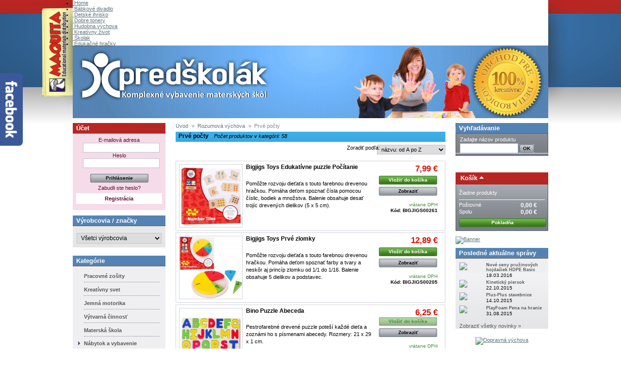

--- FILE ---
content_type: text/html; charset=utf-8
request_url: https://predskolak.eu/16-pochopena-matematika
body_size: 18168
content:

<!DOCTYPE html PUBLIC "-//W3C//DTD XHTML 1.1//EN" "http://www.w3.org/TR/xhtml11/DTD/xhtml11.dtd">
<html xmlns="http://www.w3.org/1999/xhtml" xml:lang="sk">
<head>
<!-- META-TAG: Kodovanie stranky -->
<meta http-equiv="Content-Type" content="application/xhtml+xml; charset=utf-8" />
<!-- META-TAG: Vyhladavace -->
<title>Prvé počty | Predskolak.eu</title>
<meta name="Title" content="Prvé počty | Predskolak.eu" />
<meta name="Description" content="Prvé počty" />
<meta name="Abstract" content="Prvé počty" />
<meta name="keywords" content="Prvé, počty, didaktika, logika" />
<!-- META-TAG: WebInfo -->
<meta name="Owner" content="Predskolak.eu; http://predskolak.eu/" />
<meta name="Copyright" content="Predskolak.eu; http://predskolak.eu/" />
<meta name="Author" content="PrestaShop Sk; prestashop.sk" />
<meta name="Generator" content="PrestaShop Sk 1.4.4.0" />
<!-- META-TAG: System -->
<meta name="Robots" content="index, follow" />
<meta name="MSSmartTagsPreventParsing" content="true" />
<meta http-equiv="Content-Style-Type" content="text/css" />
<meta http-equiv="Content-Script-Type" content="text/javascript" />
<meta http-equiv="ImageToolbar" content="no" />
<!-- CSS -->
<link href="/themes/predskolak/css/global.css" rel="stylesheet" type="text/css" media="all" />
<link href="/css/jquery.cluetip.css" rel="stylesheet" type="text/css" media="all" />
<link href="/themes/predskolak/css/scenes.css" rel="stylesheet" type="text/css" media="all" />
<link href="/themes/predskolak/css/category.css" rel="stylesheet" type="text/css" media="all" />
<link href="/themes/predskolak/css/product_list.css" rel="stylesheet" type="text/css" media="all" />
<link href="/themes/predskolak/css/modules/blockcart/blockcart.css" rel="stylesheet" type="text/css" media="all" />
<link href="/themes/predskolak/css/modules/blockcategories/blockcategories.css" rel="stylesheet" type="text/css" media="all" />
<link href="/themes/predskolak/css/modules/blocknewproducts/blocknewproducts.css" rel="stylesheet" type="text/css" media="all" />
<link href="/themes/predskolak/css/modules/blockcms/blockcms.css" rel="stylesheet" type="text/css" media="all" />
<link href="/themes/predskolak/css/modules/blockmanufacturer/blockmanufacturer.css" rel="stylesheet" type="text/css" media="all" />
<link href="/themes/predskolak/css/modules/blockmyaccount/blockmyaccount.css" rel="stylesheet" type="text/css" media="all" />
<link href="/modules/productscategory/productscategory.css" rel="stylesheet" type="text/css" media="all" />
<link href="/modules/prestanewprodslide/themes/white/css/prestanewprodslide.css" rel="stylesheet" type="text/css" media="all" />
<link href="/themes/predskolak/css/modules/crossselling/crossselling.css" rel="stylesheet" type="text/css" media="all" />
<link href="/modules/prestapress/prestapress.css" rel="stylesheet" type="text/css" media="screen" />
<link href="/modules/real_homepage/real_homepage.css" rel="stylesheet" type="text/css" media="all" />
<link href="/modules/real_homepage/qtip/jquery.qtip.css" rel="stylesheet" type="text/css" media="all" />
<link href="/modules/slidecaptcha/views/css/QapTcha.jquery.css" rel="stylesheet" type="text/css" media="all" />
<link href="/themes/predskolak/css/modules/blockbestsellers/blockbestsellers.css" rel="stylesheet" type="text/css" media="all" />
<link href="/modules/homeslideshow/style.css" rel="stylesheet" type="text/css" media="all" />
<link href="/css/jquery.autocomplete.css" rel="stylesheet" type="text/css" media="all" />
<link href="/themes/predskolak/css/modules/blocksearch/blocksearch.css" rel="stylesheet" type="text/css" media="all" />
<!-- JavaScript -->
<script type="text/javascript">
	var baseDir = 'https://predskolak.eu/';
	var static_token = '6ac1aaa33b5530c94dedc767452ef113';
	var token = '43aec9f2ae62c7ce20b8dcb38d5b4fe4';
	var priceDisplayPrecision = 2;
	var priceDisplayMethod = 0;
	var roundMode = 2;
</script>
<!-- AJAX Frameworky -->
<script type="text/javascript" src="/js/jquery/jquery-1.4.4.min.js"></script>
<script type="text/javascript" src="/js/jquery/jquery.easing.1.3.js"></script>
<script type="text/javascript" src="/js/tools.js"></script>
<script type="text/javascript" src="/modules/blockcart/ajax-cart.js"></script>
<script type="text/javascript" src="/themes/predskolak/js/tools/treeManagement.js"></script>
<script type="text/javascript" src="/modules/productscategory/productscategory.js"></script>
<script type="text/javascript" src="/js/jquery/jquery.serialScroll-1.2.2-min.js"></script>
<script type="text/javascript" src="/modules/prestanewprodslide/js/prestanewprodslide.js"></script>
<script type="text/javascript" src="/modules/slidecaptcha/views/js/jquery-ui.js"></script>
<script type="text/javascript" src="/modules/slidecaptcha/views/js/jquery.ui.touch.js"></script>
<script type="text/javascript" src="/modules/slidecaptcha/views/js/QapTcha.jquery.js"></script>
<script type="text/javascript" src="/js/jquery/jquery.autocomplete.js"></script>
<!-- META-TAG: RSS Feed -->
<link rel="alternate" type="application/rss+xml" title="RSS: Prvé počty | Predskolak.eu" href="http://predskolak.eu/modules/feeder/rss.php?id_category=16&amp;orderby=name&amp;orderway=asc" /><script type="text/javascript">
var _gaq = _gaq || [];
_gaq.push(['_setAccount', 'UA-19507979-5']);
_gaq.push(['_trackPageview', '']);
_gaq.push(['_trackPageLoadTime']);

(function() {
	var ga = document.createElement('script'); ga.type = 'text/javascript'; ga.async = true;
	ga.src = ('https:' == document.location.protocol ? 'https://ssl' : 'http://www') + '.google-analytics.com/ga.js';
	var s = document.getElementsByTagName('script')[0]; s.parentNode.insertBefore(ga, s);
})(); 
</script>
        <!-- MODULE JBX_MENU -->
        <link rel="stylesheet" type="text/css" href="/modules/jbx_menu/css/superfish-modified.css" media="screen" />
        <link rel="stylesheet" type="text/css" href="/modules/jbx_menu/cache/menu.css" media="screen" />
        <link rel="stylesheet" type="text/css" href="https://predskolak.eu/css/jquery.autocomplete.css" />
        <script type="text/javascript" src="/modules/jbx_menu/js/hoverIntent.js"></script>
        <script type="text/javascript" src="/modules/jbx_menu/js/superfish-modified.js"></script>
        <script type="text/javascript" src="https://predskolak.eu/js/jquery/jquery.autocomplete.js"></script>
        <!-- /MODULE JBX_MENU --><LINK href="/modules/coolshare/files/style.css" rel="stylesheet" type="text/css">

<!-- META-TAG: Humans -->
<link type="text/plain" rel="Author" href="http://predskolak.eu/humans.txt" />
<!-- META-TAG: Favicon -->
<link type="image/vnd.microsoft.icon" rel="icon" href="https://predskolak.eu/img/favicon.ico?1619110331" />
<link type="image/x-icon" rel="shortcut icon" href="https://predskolak.eu/img/favicon.ico?1619110331" />




</head>
	
<body id="category">
	

<!-- Facebook Widget -->
<div class="widget-content">
<style type="text/css">
/*<![CDATA[*/
#fbplikebox{display: block;padding: 0;z-index: 99999;position: fixed;}
.fbplbadge {background-color:#3B5998;display: block;height: 150px;top: 50%;margin-top: -75px;position: absolute;right: -47px;width: 47px;background-image: url("https://predskolak.eu/themes/predskolak/img/facebook.png");background-repeat: no-repeat;overflow: hidden;-webkit-border-top-right-radius: 8px;-webkit-border-bottom-right-radius: 8px;-moz-border-radius-topright: 8px;-moz-border-radius-bottomright: 8px;border-top-right-radius: 8px;border-bottom-right-radius: 8px;}
/*]]&gt;*/
</style>
<script type="text/javascript">
/*&lt;![CDATA[*/
    (function(w2b){
        w2b(document).ready(function(){
            var $dur = "medium"; // Duration of Animation
            w2b("#fbplikebox").css({left: -250, "top" : 100 })
            w2b("#fbplikebox").hover(function () {
                w2b(this).stop().animate({
                    left: 0
                }, $dur);
            }, function () {
                w2b(this).stop().animate({
                    left: -250
                }, $dur);
            });
            w2b("#fbplikebox").show();
        });
    })(jQuery);
/*]]>*/
</script>
<div style="left: -250px; top: 100px;" id="fbplikebox">
    <div class="fbplbadge"></div> 
    <iframe scrolling="no" frameborder="0" allowtransparency="true" style="border:none; overflow:hidden; width:250px; height:250px;background: #F5F5F5;" src="http://www.facebook.com/plugins/likebox.php?href=http%3A%2F%2Ffacebook.com%2Fpredskolak&amp;width=250&amp;height=250&amp;colorscheme=light&amp;show_faces=true&amp;border_color=%23ccc&amp;stream=false&amp;header=false"></iframe>
</div>
</div>
<!-- /Facebook Widget -->

<!-- Page -->
<div id="page">

	<!-- Header -->
	<div id="header">
		<div id="header_right">
			    </div>    <!-- MODULE JBX_MENU -->
    <div class="sf-contener">
        <ul class="sf-menu">
                        <li >
  <a href="https://predskolak.eu/" title="Home">
        &nbsp;Home      </a>
  </li>
                        <li >
  <a href="https://www.divadielko.sk" title="Bábkové divadlo">
        &nbsp;Bábkové divadlo      </a>
  </li>
                        <li >
  <a href="https://www.detskeihrisko.eu/" title="Detské ihrisko">
        &nbsp;Detské ihrisko      </a>
  </li>
                        <li >
  <a href="https://www.dobre-tonery.sk/" title="Dobre tonery" target="_blank">
        &nbsp;Dobre tonery      </a>
  </li>
                        <li >
  <a href="https://www.hudobna-vychova.sk" title="Hudobna výchova">
        &nbsp;Hudobna výchova      </a>
  </li>
                        <li >
  <a href="https://www.kreativnyzivot.sk/" title="Kreatívny život">
        &nbsp;Kreatívny život      </a>
  </li>
                        <li >
  <a href="https://www.zakladnaskola.eu/" title="Školak">
        &nbsp;Školak      </a>
  </li>
                        <li >
  <a href="https://www.edukacnehracky.sk/" title="Edukačné hračky" target="_blank">
        &nbsp;Edukačné hračky      </a>
  </li>
                            </ul>
        <!-- /MODULE JBX_MENU -->

		</div>
	</div><!-- /Header -->

	<!-- Logo -->
	<a id="header_logo" href="http://predskolak.eu/" title="Predskolak.eu">
		<img class="logo" src="https://predskolak.eu/themes/predskolak/img/logo-banner-150.jpg" alt="Predskolak.eu" width="980" height="150" />
	</a><!-- /Logo -->



	<!-- Columns -->
	<div id="columns">

		<!-- Left Column -->
		<div id="left_column" class="column">
			
<!-- Block myaccount module -->

<div class="block myaccount">
		<span class="pevny">Účet</span>
		<div style="border: 0; padding: 7px; text-align: center;">
			<form action="https://predskolak.eu/autentifikacia" method="post">
				<div style="text-align: center;">
					E-mailová adresa<br />
					<input type="text" id="email" name="email" value=""/><br />
					Heslo<br />
					<input type="password" id="passwd" name="passwd" value=""/><br /><br />
					<input type="hidden" name="back" value="" />
				<div style="padding: 0 22px;"><input type="submit" id="SubmitLogin" name="SubmitLogin" value="Prihlásenie" class="button" /></div>
				</div>
			</form>
			<div style="text-align: center; margin-top:5px;">
				<a href="https://predskolak.eu/obnova-hesla" rel="nofollow">Zabudli ste heslo?</a>
			</div>
            			<div style="text-align: center;font-weight: bold; margin-top: 5px; background-color: #fff; padding: 5px; -moz-border-radius: 10px;">
				<a href="https://predskolak.eu/ucet" rel="nofollow">Registrácia</a>
			</div>
		</div>
	</div>

<!-- /Block myaccount module -->
<!-- Block manufacturers module -->
<div id="manufacturers_block_left" class="block blockmanufacturer">
	<span class="pevny"><a href="http://predskolak.eu/vyrobcovia-znacky" title="Výrobcovia / značky">Výrobcovia / značky</a></span>
	<div class="block_content">
				<form action="/category.php" method="get">
			<p>
				<select id="manufacturer_list" onchange="autoUrl('manufacturer_list', '');">
					<option value="0">Všetci výrobcovia</option>
									<option value="http://predskolak.eu/4_akros">Akros</option>
									<option value="http://predskolak.eu/41_alexander">Alexander</option>
									<option value="http://predskolak.eu/14_betexa">Betexa</option>
									<option value="http://predskolak.eu/105_big">BIG</option>
									<option value="http://predskolak.eu/158_bigjigs-toys">Bigjigs Toys</option>
									<option value="http://predskolak.eu/13_bino">Bino</option>
									<option value="http://predskolak.eu/126_bristle-blocks">Bristle Blocks</option>
									<option value="http://predskolak.eu/82_castorland">Castorland</option>
									<option value="http://predskolak.eu/101_clementoni">Clementoni</option>
									<option value="http://predskolak.eu/143_clicformers">Clicformers</option>
									<option value="http://predskolak.eu/42_cpress">CPress</option>
									<option value="http://predskolak.eu/89_denell">Denell</option>
									<option value="http://predskolak.eu/160_detiart">DetiArt</option>
									<option value="http://predskolak.eu/31_detoa">Detoa</option>
									<option value="http://predskolak.eu/161_dickie">Dickie </option>
									<option value="http://predskolak.eu/93_dino">Dino</option>
									<option value="http://predskolak.eu/155_djeco">Djeco</option>
									<option value="http://predskolak.eu/150_dobble">Dobble</option>
									<option value="http://predskolak.eu/63_eberhard-faber">Eberhard Faber</option>
									<option value="http://predskolak.eu/100_ecoiffier">Ecoiffier</option>
									<option value="http://predskolak.eu/122_edika">Edika</option>
									<option value="http://predskolak.eu/7_eichhorn">Eichhorn</option>
									<option value="http://predskolak.eu/62_faber-castell">Faber-Castell</option>
									<option value="http://predskolak.eu/123_fishertip-creativ">fisherTIP creativ</option>
									<option value="http://predskolak.eu/35_folia">Folia</option>
									<option value="http://predskolak.eu/147_galt">GALT</option>
									<option value="http://predskolak.eu/111_genii-creation">Genii Creation</option>
									<option value="http://predskolak.eu/127_geomag">Geomag</option>
									<option value="http://predskolak.eu/151_geosmart">GeoSmart</option>
									<option value="http://predskolak.eu/23_gitre">Gitre</option>
									<option value="http://predskolak.eu/136_goki">Goki</option>
									<option value="http://predskolak.eu/22_goldon">Goldon</option>
									<option value="http://predskolak.eu/3_gonge">Gonge</option>
									<option value="http://predskolak.eu/8_granna">Granna</option>
									<option value="http://predskolak.eu/124_hama">Hama</option>
									<option value="http://predskolak.eu/159_headu">Headu</option>
									<option value="http://predskolak.eu/163_hydrodata">Hydrodata</option>
									<option value="http://predskolak.eu/30_im-">im ...</option>
									<option value="http://predskolak.eu/64_jakobs">Jakobs</option>
									<option value="http://predskolak.eu/24_john">John</option>
									<option value="http://predskolak.eu/32_jovi">Jovi</option>
									<option value="http://predskolak.eu/48_klein">Klein</option>
									<option value="http://predskolak.eu/145_kuzelne-citanie">Kúzelné čítanie</option>
									<option value="http://predskolak.eu/148_kvido">Kvído</option>
									<option value="http://predskolak.eu/51_lap">LAP</option>
									<option value="http://predskolak.eu/137_legler">Legler</option>
									<option value="http://predskolak.eu/34_lena">Lena</option>
									<option value="http://predskolak.eu/44_litera">Litera</option>
									<option value="http://predskolak.eu/154_llorens">Llorens</option>
									<option value="http://predskolak.eu/59_logico-piccolo">Logico Piccolo</option>
									<option value="http://predskolak.eu/54_logico-primo">Logico Primo</option>
									<option value="http://predskolak.eu/135_luk">LÜK</option>
									<option value="http://predskolak.eu/110_mac-toys">Mac toys</option>
									<option value="http://predskolak.eu/112_magformers">Magformers</option>
									<option value="http://predskolak.eu/156_majorette">Majorette</option>
									<option value="http://predskolak.eu/5_maquita">Maquita</option>
									<option value="http://predskolak.eu/106_marabu">Marabu</option>
									<option value="http://predskolak.eu/144_marionetino">Marionetino</option>
									<option value="http://predskolak.eu/142_melissa-doug">Melissa &amp; Doug</option>
									<option value="http://predskolak.eu/99_merkur">Merkur</option>
									<option value="http://predskolak.eu/74_mertens">Mertens</option>
									<option value="http://predskolak.eu/12_moravska-ustredna">Moravska ustredna</option>
									<option value="http://predskolak.eu/109_morphun">Morphun</option>
									<option value="http://predskolak.eu/84_nerchau">Nerchau</option>
									<option value="http://predskolak.eu/18_noe">Noe</option>
									<option value="http://predskolak.eu/15_nowa-szkola">Nowa szkola</option>
									<option value="http://predskolak.eu/146_pequetren">Pequetren</option>
									<option value="http://predskolak.eu/149_pix-it">PIX-IT</option>
									<option value="http://predskolak.eu/79_playbox">Playbox</option>
									<option value="http://predskolak.eu/120_plus-plus">Plus Plus</option>
									<option value="http://predskolak.eu/36_portal">Portál</option>
									<option value="http://predskolak.eu/58_pro-solutions">Pro Solutions</option>
									<option value="http://predskolak.eu/37_quercetti">Quercetti</option>
									<option value="http://predskolak.eu/33_ravensburger">Ravensburger</option>
									<option value="http://predskolak.eu/132_red-castle">Red Castle</option>
									<option value="http://predskolak.eu/19_rolf">Rolf</option>
									<option value="http://predskolak.eu/26_ses-creative">SES Creative</option>
									<option value="http://predskolak.eu/131_seva">Seva</option>
									<option value="http://predskolak.eu/78_simba">Simba</option>
									<option value="http://predskolak.eu/152_smartmax">SmartMax</option>
									<option value="http://predskolak.eu/47_smoby">Smoby</option>
									<option value="http://predskolak.eu/81_smt-creatoys">SMT Creatoys</option>
									<option value="http://predskolak.eu/80_snazaroo">Snazaroo</option>
									<option value="http://predskolak.eu/98_stagg">Stagg</option>
									<option value="http://predskolak.eu/117_supermag">Supermag</option>
									<option value="http://predskolak.eu/107_togu">Togu</option>
									<option value="http://predskolak.eu/16_tonada">Tonada</option>
									<option value="http://predskolak.eu/20_topp">Topp</option>
									<option value="http://predskolak.eu/140_totum">Totum</option>
									<option value="http://predskolak.eu/138_trefl">Trefl</option>
									<option value="http://predskolak.eu/21_tvar">Tvar</option>
									<option value="http://predskolak.eu/157_vilac">Vilac</option>
									<option value="http://predskolak.eu/27_vinco">Vinco</option>
									<option value="http://predskolak.eu/130_vista">Vista</option>
									<option value="http://predskolak.eu/90_vydavatelstvo-priroda">Vydavateľstvo Príroda</option>
									<option value="http://predskolak.eu/97_winther">Winther</option>
									<option value="http://predskolak.eu/67_woody">Woody</option>
								</select>
			</p>
		</form>
		</div>
</div>
<!-- /Block manufacturers module -->

<!-- Block categories module -->
<div id="categories_block_left" class="block">
	<span class="pevny">Kategórie</span>
	<div class="block_content">
		<ul class="tree dhtml">
									
<li>
	<a href="http://predskolak.eu/17-pracovne-zosity" title="Pracovné zošity">Pracovné zošity</a>
	</li>
												
<li>
	<a href="http://predskolak.eu/172-kreativny-svet" title="Kreatívny svet">Kreatívny svet</a>
	</li>
												
<li>
	<a href="http://predskolak.eu/30-jemna-motorika" title="Jemná motorika">Jemná motorika</a>
	</li>
												
<li>
	<a href="http://predskolak.eu/83-vytvarna-cinnost" title="Výtvarná činnosť">Výtvarná činnosť</a>
	</li>
												
<li>
	<a href="http://predskolak.eu/167-materska-skola" title="Materská škola">Materská škola</a>
	</li>
												
<li>
	<a href="http://predskolak.eu/84-nabytok-a-vybavenie" title="Nábytok a vybavenie">Nábytok a vybavenie</a>
			<ul>
									
<li>
	<a href="http://predskolak.eu/107-vybavenie-herne" title="Vybavenie herne">Vybavenie herne</a>
	</li>
												
<li class="last">
	<a href="http://predskolak.eu/420-basic-colour" title="BASIC colour">BASIC colour</a>
	</li>
							</ul>
	</li>
												
<li>
	<a href="http://predskolak.eu/86-detske-ihrisko" title="Detské ihrisko">Detské ihrisko</a>
			<ul>
									
<li>
	<a href="http://predskolak.eu/257-hojdacky" title="Hojdačky">Hojdačky</a>
	</li>
												
<li>
	<a href="http://predskolak.eu/247-kolotoce" title="Kolotoče">Kolotoče</a>
	</li>
												
<li>
	<a href="http://predskolak.eu/280-pieskoviska" title="Pieskoviská">Pieskoviská</a>
	</li>
												
<li>
	<a href="http://predskolak.eu/223-hojdacky-pruzinove" title="Pružinové hojdačky">Pružinové hojdačky</a>
	</li>
												
<li class="last">
	<a href="http://predskolak.eu/283-sport-a-rovnovaha" title="Šport a rovnováha">Šport a rovnováha</a>
	</li>
							</ul>
	</li>
												
<li>
	<a href="http://predskolak.eu/192-detsky-kutik-interierove-detske-ihrisko" title="Detský kútik">Detský kútik</a>
			<ul>
									
<li>
	<a href="http://predskolak.eu/188-suche-bazeny" title="Suché bazény">Suché bazény</a>
	</li>
												
<li>
	<a href="http://predskolak.eu/275-molitanove-sedenie" title="Molitanové sedenie">Molitanové sedenie</a>
	</li>
												
<li>
	<a href="http://predskolak.eu/255-molitanove-preliezacky" title="Molitanové preliezačky">Molitanové preliezačky</a>
	</li>
												
<li class="last">
	<a href="http://predskolak.eu/331-detske-zahradne-a-interierove-domceky" title="Detské domčeky">Detské domčeky</a>
	</li>
							</ul>
	</li>
												
<li>
	<a href="http://predskolak.eu/185-rehabilitacne-zostavy" title="Molitanové zostavy">Molitanové zostavy</a>
			<ul>
									
<li>
	<a href="http://predskolak.eu/325-rehabilitacne-zostavy" title="Rehabilitačné zostavy">Rehabilitačné zostavy</a>
	</li>
												
<li>
	<a href="http://predskolak.eu/190-rehabilitacne-pomocky" title="Rehabilitačné pomôcky">Rehabilitačné pomôcky</a>
	</li>
												
<li class="last">
	<a href="http://predskolak.eu/327-molitanove-elementy-prvky" title="Molitanové elementy">Molitanové elementy</a>
	</li>
							</ul>
	</li>
												
<li>
	<a href="http://predskolak.eu/5-pohybova-cinnost" title="Pohybová činnosť">Pohybová činnosť</a>
			<ul>
									
<li>
	<a href="http://predskolak.eu/262-modularne-preliezky" title="Modulárne preliezky">Modulárne preliezky</a>
	</li>
												
<li>
	<a href="http://predskolak.eu/101-pohybove-hry-a-zabava" title="Pohybové hry a zábava">Pohybové hry a zábava</a>
	</li>
												
<li>
	<a href="http://predskolak.eu/274-pohybove-zostavy" title="Pohybové zostavy">Pohybové zostavy</a>
	</li>
												
<li>
	<a href="http://predskolak.eu/124-sportove-naradie" title="Vybavenie telocvične">Vybavenie telocvične</a>
	</li>
												
<li>
	<a href="http://predskolak.eu/6-rovnovaha-motorika-" title="Rovnováha, motorika ...">Rovnováha, motorika ...</a>
	</li>
												
<li class="last">
	<a href="http://predskolak.eu/414-trenuj-vyskok" title="Trénuj výskok">Trénuj výskok</a>
	</li>
							</ul>
	</li>
												
<li>
	<a href="http://predskolak.eu/72-nametove-hry" title="Námetové hry">Námetové hry</a>
	</li>
												
<li>
	<a href="http://predskolak.eu/47-rozumova-vychova" title="Rozumová výchova">Rozumová výchova</a>
			<ul>
									
<li>
	<a href="http://predskolak.eu/48-bezpecnost-deti" title="Bezpečnosť detí">Bezpečnosť detí</a>
	</li>
												
<li>
	<a href="http://predskolak.eu/60-logicke-myslenie" title="Logické myslenie">Logické myslenie</a>
	</li>
												
<li>
	<a href="http://predskolak.eu/52-obrazkove-pribehy" title="Obrázkové príbehy">Obrázkové príbehy</a>
	</li>
												
<li>
	<a href="http://predskolak.eu/16-pochopena-matematika" class="selected" title="Prvé počty">Prvé počty</a>
	</li>
												
<li>
	<a href="http://predskolak.eu/9-triedenie-a-priradovanie" title="Triedenie a priraďovanie">Triedenie a priraďovanie</a>
	</li>
												
<li class="last">
	<a href="http://predskolak.eu/49-vzajomne-suvislosti" title="Vzájomné súvislosti">Vzájomné súvislosti</a>
	</li>
							</ul>
	</li>
												
<li>
	<a href="http://predskolak.eu/42-rozvijanie-poznania" title="Rozvíjanie poznania">Rozvíjanie poznania</a>
	</li>
												
<li>
	<a href="http://predskolak.eu/11-rozvoj-zmyslov" title="Rozvoj zmyslov">Rozvoj zmyslov</a>
			<ul>
									
<li>
	<a href="http://predskolak.eu/55-hmat-pomocou-nohy" title="Hmat pomocou nohy">Hmat pomocou nohy</a>
	</li>
												
<li class="last">
	<a href="http://predskolak.eu/54-hmat-rukou" title="Hmat pomocou ruky">Hmat pomocou ruky</a>
	</li>
							</ul>
	</li>
												
<li>
	<a href="http://predskolak.eu/37-stavebnice-hry-puzzle-" title="Stavebnice, hry, puzzle">Stavebnice, hry, puzzle</a>
	</li>
												
<li class="last">
	<a href="http://predskolak.eu/79-dopravna-vychova" title="Dopravná výchova">Dopravná výchova</a>
	</li>
					
		<li class="category_news"><a href="http://predskolak.eu/nove-produkty" title="Nové produkty v našom obchode">Nové produkty</a></li>
		<li class="category_special"><a href="http://predskolak.eu/akcie-a-zlavy" title="Akcie a zľavy - Produkty so sníženou cenou">Akcie a zľavy</a></li>

		</ul>
		<script type="text/javascript">
		// <![CDATA[
			// we hide the tree only if JavaScript is activated
			$('div#categories_block_left ul.dhtml').hide();
		// ]]>
		</script>
	</div>
</div>
<!-- /Block categories module -->


<!-- Block search module -->
<div id="search_block_left" class="block exclusive">
	<span class="pevny">Vyhľadávanie</span>
	<form method="get" action="https://predskolak.eu/vyhladavanie" id="searchbox">
		<p class="block_content">
			<label for="search_query_block">Zadajte názov produktu</label>
			<input type="hidden" name="orderby" value="position" />
			<input type="hidden" name="orderway" value="desc" />
			<input class="search_query" type="text" id="search_query_block" name="search_query" value="" style="width:110px;" />
			<input type="submit" id="search_button" class="button_mini_search" value="OK" />
		</p>
	</form>
</div>
	<script type="text/javascript">
	// <![CDATA[
		
		function tryToCloseInstantSearch() {
			if ($('#old_center_column').length > 0)
			{
				$('#center_column').remove();
				$('#old_center_column').attr('id', 'center_column');
				$('#center_column').show();
				return false;
			}
		}
		
		instantSearchQueries = new Array();
		function stopInstantSearchQueries(){
			for(i=0;i<instantSearchQueries.length;i++) {
				instantSearchQueries[i].abort();
			}
			instantSearchQueries = new Array();
		}
		
		$("#search_query_block").keyup(function(){
			if($(this).val().length > 0){
				stopInstantSearchQueries();
				instantSearchQuery = $.ajax({
				url: 'https://predskolak.eu/vyhladavanie',
				data: 'instantSearch=1&id_lang=3&q='+$(this).val(),
				dataType: 'html',
				success: function(data){
					if($("#search_query_block").val().length > 0)
					{
						tryToCloseInstantSearch();
						$('#center_column').attr('id', 'old_center_column');
						$('#old_center_column').after('<div id="center_column">'+data+'</div>');
						$('#old_center_column').hide();
						$("#instant_search_results a.close").click(function() {
							$("#search_query_block").val('');
							return tryToCloseInstantSearch();
						});
						return false;
					}
					else
						tryToCloseInstantSearch();
					}
				});
				instantSearchQueries.push(instantSearchQuery);
			}
			else
				tryToCloseInstantSearch();
		});
	// ]]>
	
	</script>

	<script type="text/javascript">
	// <![CDATA[
	
		$('document').ready( function() {
			$("#search_query_block")
				.autocomplete(
					'https://predskolak.eu/vyhladavanie', {
						minChars: 3,
						max: 10,
						width: 500,
						selectFirst: false,
						scroll: false,
						dataType: "json",
						formatItem: function(data, i, max, value, term) {
							return value;
						},
						parse: function(data) {
							var mytab = new Array();
							for (var i = 0; i < data.length; i++)
								mytab[mytab.length] = { data: data[i], value: data[i].cname + ' > ' + data[i].pname };
							return mytab;
						},
						extraParams: {
							ajaxSearch: 1,
							id_lang: 3
						}
					}
				)
				.result(function(event, data, formatted) {
					$('#search_query_block').val(data.pname);
					document.location.href = data.product_link;
				})
		});
	
	// ]]>
	</script>
<!-- /Block search module -->


<!-- MODULE Block advertising -->
<div class="advertising_block">
	<a href="https://www.dpd.com/mojbalik/" title="DPD sledovanie z&aacute;sielok" target="_blank"><img src="https://predskolak.eu/modules/blockadvertising7/advertising.jpg" alt="DPD sledovanie z&aacute;sielok" title="DPD sledovanie z&aacute;sielok" width="190" height="60" /></a></div>
<!-- /MODULE Block advertising -->
<!-- MODULE Block best sellers -->
<div id="best-sellers_block_right" class="block products_block">
    <span class="pevny"><a href="http://predskolak.eu/najpredavanejsie">Najpredávanejšie</a></span>

    <div class="block_content">
            <div style="padding-left: 2px;list-style-type: none;">
                        <li style="padding-bottom:8px;"><a href="http://predskolak.eu/pracovne-zosity/9219-zvedavcek-pracovny-zosit-3-4.html"><img src="https://predskolak.eu/img/p/9219-18151-medium.jpg" alt="Zvedavček - pracovný zošit 3-4" style="padding-margin:4px; border:1px solid #ccc;" /></a><a href="http://predskolak.eu/pracovne-zosity/9219-zvedavcek-pracovny-zosit-3-4.html" title="Zvedavček - pracovný zošit 3-4"><strong>Zvedavček - pracovný zošit 3-4</strong></a>		 
	           <dd class="first_item" style="margin-left:85px;">  Pracovné zošity sme presunuli  do nového...</dd></li>
                      <li style="padding-bottom:8px;"><a href="http://predskolak.eu/pracovne-zosity/9218-komplet-pracovnych-zositov-pre-4-5-rocne-deti-2022-2023.html"><img src="https://predskolak.eu/img/p/9218-18150-medium.jpg" alt="Komplet pracovných zošitov pre 4-5 ročné (2024, 26. edícia)" style="padding-margin:4px; border:1px solid #ccc;" /></a><a href="http://predskolak.eu/pracovne-zosity/9218-komplet-pracovnych-zositov-pre-4-5-rocne-deti-2022-2023.html" title="Komplet pracovných zošitov pre 4-5 ročné (2024, 26. edícia)"><strong>Komplet pracovných zošitov pre 4-5 ročné (2024, 26. edícia)</strong></a>		 
	           <dd class="item" style="margin-left:85px;">  Pracovné zošity sme presunuli   do nového...</dd></li>
                      <li style="padding-bottom:8px;"><a href="http://predskolak.eu/pracovne-zosity/9212-carovne-ratanie-pracovny-zosit-pre-4-5-rocnych-2022-24-edicia.html"><img src="https://predskolak.eu/img/p/9212-18149-medium.jpg" alt="Čarovné rátanie - pracovný zošit pre 4-5 ročných (2024, 26. edícia)" style="padding-margin:4px; border:1px solid #ccc;" /></a><a href="http://predskolak.eu/pracovne-zosity/9212-carovne-ratanie-pracovny-zosit-pre-4-5-rocnych-2022-24-edicia.html" title="Čarovné rátanie - pracovný zošit pre 4-5 ročných (2024, 26. edícia)"><strong>Moje prvé rátanie pracovný zošit 4-5 (2024, 26. edícia)</strong></a>		 
	           <dd class="item" style="margin-left:85px;"> 
 
 
   Pracovné zošity sme presunuli   do...</dd></li>
                      <li style="padding-bottom:8px;"><a href="http://predskolak.eu/pracovne-zosity/9210-carovna-pastelka-pracovny-zosit-pre-4-5-rocnych-2022-24-edicia.html"><img src="https://predskolak.eu/img/p/9210-18147-medium.jpg" alt="Moja prvá pastelka pracovný zošit 4-5 (2024, 26. edícia)" style="padding-margin:4px; border:1px solid #ccc;" /></a><a href="http://predskolak.eu/pracovne-zosity/9210-carovna-pastelka-pracovny-zosit-pre-4-5-rocnych-2022-24-edicia.html" title="Moja prvá pastelka pracovný zošit 4-5 (2024, 26. edícia)"><strong>Moja prvá pastelka pracovný zošit 4-5 (2024, 26. edícia)</strong></a>		 
	           <dd class="item" style="margin-left:85px;">  Pracovné zošity sme presunuli  do nového...</dd></li>
                      <li style="padding-bottom:8px;"><a href="http://predskolak.eu/pracovne-zosity/9211-carovne-objavy-pracovny-zosit-pre-4-5-rocnych-2022-24-edicia.html"><img src="https://predskolak.eu/img/p/9211-18148-medium.jpg" alt="Čarovné objavy - pracovný zošit pre 4-5 ročných (2024, 26. edícia)" style="padding-margin:4px; border:1px solid #ccc;" /></a><a href="http://predskolak.eu/pracovne-zosity/9211-carovne-objavy-pracovny-zosit-pre-4-5-rocnych-2022-24-edicia.html" title="Čarovné objavy - pracovný zošit pre 4-5 ročných (2024, 26. edícia)"><strong>Moje prvé objavy pracovný zošit 4-5 (2024, 26. edícia)</strong></a>		 
	           <dd class="last_item" style="margin-left:85px;">  Pracovné zošity sme presunuli  do nového...</dd></li>
                  </div>
      <p style="clear: both; padding-top: 10px;"><a href="http://predskolak.eu/najpredavanejsie" title="Všetky najpredávanejšie" class="button_large">Všetky najpredávanejšie</a></p>
        </div>
</div>
<!-- /MODULE Block best sellers --> <!-- MODULE Block SotEW's Adds Left-->
<div id="sotewsadds_left" class="Left" style="margin-bottom:8px;">
			<p><a href="https://www.detskeihrisko.eu"><img src="/modules/sotewsadds/files/Left" alt="Banner" /></a></p>
</div>
<!-- /MODULE Block SotEW's Adds Left-->

	<!-- Block CMS module -->
			<div id="informations_block_left_1" class="block informations_block_left">
			<span class="pevny"><a href="http://predskolak.eu/info/kategoria/1-info" title="Informácie">Informácie</a></span>
			<ul class="block_content">
													<li><a href="http://predskolak.eu/info/1-cennik-dopravy" title="Spôsoby a ceny zasielania">Spôsoby a ceny zasielania</a></li>									<li><a href="http://predskolak.eu/info/9-katalog-predskolak" title="Katalógy k prelistovaniu">Katalógy k prelistovaniu</a></li>									<li><a href="http://predskolak.eu/info/7-vernostny-program" title="Vernostný program">Vernostný program</a></li>									<li><a href="http://predskolak.eu/info/6-kontaktne-informacie" title="Kontaktné informácie">Kontaktné informácie</a></li>									<li><a href="http://predskolak.eu/info/5-certifikaty-a-zhody" title="Certifikaty a zhody">Certifikaty a zhody</a></li>									<li><a href="http://predskolak.eu/info/4-nieco-o-nas-novinky" title="Niečo o nás, novinky">Niečo o nás, novinky</a></li>									<li><a href="http://predskolak.eu/info/3-obchodne-podmienky" title="Obchodné podmienky">Obchodné podmienky</a></li>									<li><a href="http://predskolak.eu/info/10-ako-nakupovat" title="Ako nakupovať">Ako nakupovať</a></li>								<li><a href="http://predskolak.eu/predajne" title="Sídlo firmy">Sídlo firmy</a></li>			</ul>
		</div>
		<!-- /Block CMS module -->

		</div><!-- /Left Column -->

	<!-- Center Column -->
	<div id="center_column">


<!-- Breadcrumb -->
<div class="breadcrumb">
	<a href="http://predskolak.eu/" title="Späť na Úvod">Úvod</a><span class="navigation-pipe">»</span><a href="http://predskolak.eu/47-rozumova-vychova" title="Rozumov&aacute; v&yacute;chova">Rozumov&aacute; v&yacute;chova</a><span class="navigation-pipe">»</span>Prv&eacute; počty</div>
<!-- /Breadcrumb -->

			<h1>Prvé počty<span>Počet produktov v kategórii: 58&#160;</span>
		</h1>

					<!-- Category image -->
						<!-- <div class="align_center">
				<img src="/c/16-category/pochopena-matematika.jpg" alt="Prvé počty" title="Prvé počty" id="categoryImage" width="500" height="150" />
			</div> -->
					
				
						


				
<!-- Sort products -->
	
<script type="text/javascript">
//<![CDATA[

$(document).ready(function()
{
	$('#selectPrductSort').change(function()
	{
		var requestSortProducts = 'http://predskolak.eu/16-pochopena-matematika';
		var splitData = $(this).val().split(':');
		document.location.href = requestSortProducts + ((requestSortProducts.indexOf('?') < 0) ? '?' : '&') + 'orderby=' + splitData[0] + '&orderway=' + splitData[1];
	});
});
//]]>

</script>

<form id="productsSortForm" action="http://predskolak.eu/16-pochopena-matematika">
	<p class="select">
		<select id="selectPrductSort">
			<option value="name:asc" selected="selected">--</option>
							<option value="price:asc" >ceny: najlacnejšie prvé</option>
				<option value="price:desc" >ceny: najdrahšie prvé</option>
						<option value="name:asc" selected="selected">názvu: od A po Z</option>
			<option value="name:desc" >názvu: od Z po A</option>
							<option value="quantity:desc" >dostupnosti na sklade</option>
					</select>
		<label for="selectPrductSort">Zoradiť podľa:</label>
	</p>
</form>
<!-- /Sort products -->
				
	<!-- Products list -->
	<ul id="product_list" class="clear">
			<li class="ajax_block_product first_item item clearfix">
			<div class="center_block">
				<a href="http://predskolak.eu/9876-bigjigs-toys-edukativne-puzzle-pocitanie.html"  class="product_img_link" title="Bigjigs Toys Edukatívne puzzle Počítanie"><img src="https://predskolak.eu/9876-17549-home/bigjigs-toys-edukativne-puzzle-pocitanie.jpg" alt="Bigjigs Toys Edukatívne puzzle Počítanie"  width="129" height="129" /></a>
				<h2 class="pevny_kategoria"><a href="http://predskolak.eu/9876-bigjigs-toys-edukativne-puzzle-pocitanie.html" title="Bigjigs Toys Edukatívne puzzle Počítanie">Bigjigs Toys Edukatívne puzzle Počítanie</a></h2>
				<p class="product_desc"><a href="http://predskolak.eu/9876-bigjigs-toys-edukativne-puzzle-pocitanie.html">Pomôžte rozvoju dieťaťa s touto farebnou drevenou hračkou. Pomáha deťom spoznať čísla pomocou číslic, bodiek a množstva. Balenie obsahuje desať trojíc drevených dielikov (5 x 5 cm).</a></p>
			</div>																				 
			<div class="right_block">
																<div>
					<span class="price" style="display: inline;">7,99 €</span><br />				</div>
																			<a class="button ajax_add_to_cart_button exclusive" rel="ajax_id_product_9876" href="http://predskolak.eu/nakupny-kosik?add&amp;id_product=9876&amp;token=6ac1aaa33b5530c94dedc767452ef113" title="Vložiť do košíka">Vložiť do košíka</a>
													<a class="button" href="http://predskolak.eu/9876-bigjigs-toys-edukativne-puzzle-pocitanie.html" title="Zobraziť">Zobraziť</a>
<br />
<span class="availability"><span class="our_price_display">vrátane DPH</span></span><br />
<span class="kod">Kód: BIGJIGS00261</span>
								
			</div>
		</li>
			<li class="ajax_block_product  alternate_item clearfix">
			<div class="center_block">
				<a href="http://predskolak.eu/9907-bigjigs-toys-prve-zlomky.html"  class="product_img_link" title="Bigjigs Toys Prvé zlomky"><img src="https://predskolak.eu/9907-17585-home/bigjigs-toys-prve-zlomky.jpg" alt="Bigjigs Toys Prvé zlomky"  width="129" height="129" /></a>
				<h2 class="pevny_kategoria"><a href="http://predskolak.eu/9907-bigjigs-toys-prve-zlomky.html" title="Bigjigs Toys Prvé zlomky">Bigjigs Toys Prvé zlomky</a></h2>
				<p class="product_desc"><a href="http://predskolak.eu/9907-bigjigs-toys-prve-zlomky.html">Pomôžte rozvoju dieťaťa s touto farebnou drevenou hračkou. Pomáha deťom spoznať farby a tvary a neskôr aj princíp zlomku od 1/1 do 1/16. Balenie obsahuje 5 dielikov a podstavec.</a></p>
			</div>																				 
			<div class="right_block">
																<div>
					<span class="price" style="display: inline;">12,89 €</span><br />				</div>
																			<a class="button ajax_add_to_cart_button exclusive" rel="ajax_id_product_9907" href="http://predskolak.eu/nakupny-kosik?add&amp;id_product=9907&amp;token=6ac1aaa33b5530c94dedc767452ef113" title="Vložiť do košíka">Vložiť do košíka</a>
													<a class="button" href="http://predskolak.eu/9907-bigjigs-toys-prve-zlomky.html" title="Zobraziť">Zobraziť</a>
<br />
<span class="availability"><span class="our_price_display">vrátane DPH</span></span><br />
<span class="kod">Kód: BIGJIGS00205</span>
								
			</div>
		</li>
			<li class="ajax_block_product  item clearfix">
			<div class="center_block">
				<a href="http://predskolak.eu/1404-bino-puzzle-abeceda.html"  class="product_img_link" title="Bino Puzzle Abeceda"><img src="https://predskolak.eu/1404-2211-home/bino-puzzle-abeceda.jpg" alt="Puzzle Abeceda"  width="129" height="129" /></a>
				<h2 class="pevny_kategoria"><a href="http://predskolak.eu/1404-bino-puzzle-abeceda.html" title="Bino Puzzle Abeceda">Bino Puzzle Abeceda</a></h2>
				<p class="product_desc"><a href="http://predskolak.eu/1404-bino-puzzle-abeceda.html">Pestrofarebné drevené puzzle poteší každé dieťa a zoznámi ho s písmenami abecedy. Rozmery: 21 x 29 x 1 cm.</a></p>
			</div>																				 
			<div class="right_block">
																<div>
					<span class="price" style="display: inline;">6,25 €</span><br />				</div>
																				<span class="exclusive">Vložiť do košíka</span>
													<a class="button" href="http://predskolak.eu/1404-bino-puzzle-abeceda.html" title="Zobraziť">Zobraziť</a>
<br />
<span class="availability"><span class="our_price_display">vrátane DPH</span></span><br />
<span class="kod">Kód: BINO88045</span>
								
			</div>
		</li>
			<li class="ajax_block_product  alternate_item clearfix">
			<div class="center_block">
				<a href="http://predskolak.eu/pochopena-matematika/1407-bino-puzzle-vesele-cisla.html"  class="product_img_link" title="Bino Puzzle Veselé čísla"><img src="https://predskolak.eu/1407-2214-home/bino-puzzle-vesele-cisla.jpg" alt="Puzzle - čísla"  width="129" height="129" /></a>
				<h2 class="pevny_kategoria"><a href="http://predskolak.eu/pochopena-matematika/1407-bino-puzzle-vesele-cisla.html" title="Bino Puzzle Veselé čísla">Bino Puzzle Veselé čísla</a></h2>
				<p class="product_desc"><a href="http://predskolak.eu/pochopena-matematika/1407-bino-puzzle-vesele-cisla.html">Pestrofarebné drevené puzzle poteší každé dieťa. Zoznámi dieťa so základnými číslicami. Rozmery: 30 x 22,5 x 0,8 cm.</a></p>
			</div>																				 
			<div class="right_block">
																<div>
					<span class="price" style="display: inline;">4,99 €</span><br />				</div>
																			<a class="button ajax_add_to_cart_button exclusive" rel="ajax_id_product_1407" href="http://predskolak.eu/nakupny-kosik?add&amp;id_product=1407&amp;token=6ac1aaa33b5530c94dedc767452ef113" title="Vložiť do košíka">Vložiť do košíka</a>
													<a class="button" href="http://predskolak.eu/pochopena-matematika/1407-bino-puzzle-vesele-cisla.html" title="Zobraziť">Zobraziť</a>
<br />
<span class="availability"><span class="our_price_display">vrátane DPH</span></span><br />
<span class="kod">Kód: BINO88109</span>
								
			</div>
		</li>
			<li class="ajax_block_product  item clearfix">
			<div class="center_block">
				<a href="http://predskolak.eu/pochopena-matematika/9733-djeco-puzzle-duo-cisla.html"  class="product_img_link" title="Djeco puzzle duo, Čísla"><img src="https://predskolak.eu/9733-17398-home/djeco-puzzle-duo-cisla.jpg" alt="Djeco puzzle duo, Čísla"  width="129" height="129" /></a>
				<h2 class="pevny_kategoria"><a href="http://predskolak.eu/pochopena-matematika/9733-djeco-puzzle-duo-cisla.html" title="Djeco puzzle duo, Čísla">Djeco puzzle duo, Čísla</a></h2>
				<p class="product_desc"><a href="http://predskolak.eu/pochopena-matematika/9733-djeco-puzzle-duo-cisla.html">Puzzle pre deti od 3 rokov, pomocou ktorého sa učia počítať a spoznávať číslice. Deti priraďujú dieliky s číslicami ku dielikom so správnym počtom zvieratiek.</a></p>
			</div>																				 
			<div class="right_block">
																<div>
					<span class="price" style="display: inline;">7,49 €</span><br />				</div>
																			<a class="button ajax_add_to_cart_button exclusive" rel="ajax_id_product_9733" href="http://predskolak.eu/nakupny-kosik?add&amp;id_product=9733&amp;token=6ac1aaa33b5530c94dedc767452ef113" title="Vložiť do košíka">Vložiť do košíka</a>
													<a class="button" href="http://predskolak.eu/pochopena-matematika/9733-djeco-puzzle-duo-cisla.html" title="Zobraziť">Zobraziť</a>
<br />
<span class="availability"><span class="our_price_display">vrátane DPH</span></span><br />
<span class="kod">Kód: DJECO08151</span>
								
			</div>
		</li>
			<li class="ajax_block_product  alternate_item clearfix">
			<div class="center_block">
				<a href="http://predskolak.eu/pochopena-matematika/7696-domino-hra-s-poctami.html"  class="product_img_link" title="Domino – hra s počtami"><img src="https://predskolak.eu/7696-12871-home/domino-hra-s-poctami.jpg" alt="Domino – hra s počtami"  width="129" height="129" /></a>
				<h2 class="pevny_kategoria"><a href="http://predskolak.eu/pochopena-matematika/7696-domino-hra-s-poctami.html" title="Domino – hra s počtami">Domino – hra s počtami</a></h2>
				<p class="product_desc"><a href="http://predskolak.eu/pochopena-matematika/7696-domino-hra-s-poctami.html">Hra založená na známom a obľúbenom princípe domina rozvíja logické myslenie, precvičuje počítanie a učí porovnávať množiny.</a></p>
			</div>																				 
			<div class="right_block">
																<div>
					<span class="price" style="display: inline;">7,39 €</span><br />				</div>
																			<a class="button ajax_add_to_cart_button exclusive" rel="ajax_id_product_7696" href="http://predskolak.eu/nakupny-kosik?add&amp;id_product=7696&amp;token=6ac1aaa33b5530c94dedc767452ef113" title="Vložiť do košíka">Vložiť do košíka</a>
													<a class="button" href="http://predskolak.eu/pochopena-matematika/7696-domino-hra-s-poctami.html" title="Zobraziť">Zobraziť</a>
<br />
<span class="availability"><span class="our_price_display">vrátane DPH</span></span><br />
<span class="kod">Kód: GRANNA02250</span>
								
			</div>
		</li>
			<li class="ajax_block_product  item clearfix">
			<div class="center_block">
				<a href="http://predskolak.eu/9380-drevene-matematicke-kocky-20-ks.html"  class="product_img_link" title="Drevené matematické kocky, 20 ks"><img src="https://predskolak.eu/9380-16776-home/drevene-matematicke-kocky-20-ks.jpg" alt="Drevené matematické kocky, 20 ks"  width="129" height="129" /></a>
				<h2 class="pevny_kategoria"><a href="http://predskolak.eu/9380-drevene-matematicke-kocky-20-ks.html" title="Drevené matematické kocky, 20 ks">Drevené matematické kocky, 20 ks</a></h2>
				<p class="product_desc"><a href="http://predskolak.eu/9380-drevene-matematicke-kocky-20-ks.html">Pomocou týchto drevených kociek sa budú deti učiť hravou formou už od skorého veku. Kocky sú ilustrované nielen číslicami, ale aj matematickými znamienkami, bodovými symbolmi a prstami. Vďaka univerzálnemu využitiu sú kocky vhodné na hru pre malé deti, aj ako pomôcka na výučbu počtov. Rozmery balenia:...</a></p>
			</div>																				 
			<div class="right_block">
																<div>
					<span class="price" style="display: inline;">13,99 €</span><br />				</div>
												<a class="button" href="http://predskolak.eu/9380-drevene-matematicke-kocky-20-ks.html" title="Zobraziť">Zobraziť</a>
<br />
<span class="availability"><span class="our_price_display">vrátane DPH</span></span><br />
<span class="kod">Kód: DINO332098</span>
								
			</div>
		</li>
			<li class="ajax_block_product  alternate_item clearfix">
			<div class="center_block">
				<a href="http://predskolak.eu/9361-drevene-pocitadlo-maxi-91-cm.html"  class="product_img_link" title="Drevené počítadlo MAXI, 91 cm"><img src="https://predskolak.eu/9361-16741-home/drevene-pocitadlo-maxi-91-cm.jpg" alt="Drevené počítadlo MAXI, 91 cm"  width="129" height="129" /></a>
				<h2 class="pevny_kategoria"><a href="http://predskolak.eu/9361-drevene-pocitadlo-maxi-91-cm.html" title="Drevené počítadlo MAXI, 91 cm">Drevené počítadlo MAXI, 91 cm</a></h2>
				<p class="product_desc"><a href="http://predskolak.eu/9361-drevene-pocitadlo-maxi-91-cm.html">Toto tradičné drevené počítadlo je so svojimi pestrofarebnými korálikmi a pevným dreveným rámom nevyhnutnou pomôckou do každej škôlky či školy. Počítadlo má desať radov s desiatimi korálikmi - začnime teda pridávať a počítať! Rozmery balenia: 91 x 70 x 30 cm. 2+</a></p>
			</div>																				 
			<div class="right_block">
				<span class="discount">Znížená cena!</span>												<div>
					<span class="price" style="display: inline;">129,99 €</span><br />				</div>
																			<a class="button ajax_add_to_cart_button exclusive" rel="ajax_id_product_9361" href="http://predskolak.eu/nakupny-kosik?add&amp;id_product=9361&amp;token=6ac1aaa33b5530c94dedc767452ef113" title="Vložiť do košíka">Vložiť do košíka</a>
													<a class="button" href="http://predskolak.eu/9361-drevene-pocitadlo-maxi-91-cm.html" title="Zobraziť">Zobraziť</a>
<br />
<span class="availability"><span class="our_price_display">vrátane DPH</span></span><br />
<span class="kod">Kód: BIGJIGS00083</span>
								
			</div>
		</li>
			<li class="ajax_block_product  item clearfix">
			<div class="center_block">
				<a href="http://predskolak.eu/logicke-myslenie/9376-goki-drevene-puzzle-cisla-10-dielikov.html"  class="product_img_link" title="Drevené puzzle Čísla, 10 dielikov"><img src="https://predskolak.eu/9376-16769-home/goki-drevene-puzzle-cisla-10-dielikov.jpg" alt="Drevené puzzle Čísla, 10 dielikov"  width="129" height="129" /></a>
				<h2 class="pevny_kategoria"><a href="http://predskolak.eu/logicke-myslenie/9376-goki-drevene-puzzle-cisla-10-dielikov.html" title="Drevené puzzle Čísla, 10 dielikov">Drevené puzzle Čísla, 10 dielikov</a></h2>
				<p class="product_desc"><a href="http://predskolak.eu/logicke-myslenie/9376-goki-drevene-puzzle-cisla-10-dielikov.html">Uložte puzzle dieliky správne do poradia tak, aby ste vytvorili sekvenciu čísel. Celková dĺžka: 52 cm. Dieliky sú vyrobené z dreva a zobrazujú číslicu a bodky v rovnakom počte. Rozmer balenia: 28 x 8 x 3 cm. 3+</a></p>
			</div>																				 
			<div class="right_block">
																<div>
					<span class="price" style="display: inline;">8,59 €</span><br />				</div>
												<a class="button" href="http://predskolak.eu/logicke-myslenie/9376-goki-drevene-puzzle-cisla-10-dielikov.html" title="Zobraziť">Zobraziť</a>
<br />
<span class="availability"><span class="our_price_display">vrátane DPH</span></span><br />
<span class="kod">Kód: GOKI57012</span>
								
			</div>
		</li>
			<li class="ajax_block_product  alternate_item clearfix">
			<div class="center_block">
				<a href="http://predskolak.eu/10098-hydrodata-matematika-logicka-hra.html"  class="product_img_link" title="Hydrodata Matematika - logická hra"><img src="https://predskolak.eu/10098-17971-home/hydrodata-matematika-logicka-hra.jpg" alt="Hydrodata Matematika - logická hra"  width="129" height="129" /></a>
				<h2 class="pevny_kategoria"><a href="http://predskolak.eu/10098-hydrodata-matematika-logicka-hra.html" title="Hydrodata Matematika - logická hra">Hydrodata Matematika - logická hra</a></h2>
				<p class="product_desc"><a href="http://predskolak.eu/10098-hydrodata-matematika-logicka-hra.html">Súbor náučno-logických spoločenských hier MATEMATIKA obsahuje komponenty pre štyri základné hry. Hry sú určené pre deti od 4 rokov. Pomocou týchto hier získajú deti veselým a hravým spôsobom niektoré poznatky o čísliciach a číslach. Hry rozšíria deťom vedomosti, logický úsudok a...</a></p>
			</div>																				 
			<div class="right_block">
																<div>
					<span class="price" style="display: inline;">3,89 €</span><br />				</div>
																			<a class="button ajax_add_to_cart_button exclusive" rel="ajax_id_product_10098" href="http://predskolak.eu/nakupny-kosik?add&amp;id_product=10098&amp;token=6ac1aaa33b5530c94dedc767452ef113" title="Vložiť do košíka">Vložiť do košíka</a>
													<a class="button" href="http://predskolak.eu/10098-hydrodata-matematika-logicka-hra.html" title="Zobraziť">Zobraziť</a>
<br />
<span class="availability"><span class="our_price_display">vrátane DPH</span></span><br />
<span class="kod">Kód: HD170349</span>
								
			</div>
		</li>
			<li class="ajax_block_product  item clearfix">
			<div class="center_block">
				<a href="http://predskolak.eu/10099-hydrodata-potraviny-logicka-hra.html"  class="product_img_link" title="Hydrodata Potraviny - logická hra"><img src="https://predskolak.eu/10099-17972-home/hydrodata-potraviny-logicka-hra.jpg" alt="Hydrodata Potraviny - logická hra"  width="129" height="129" /></a>
				<h2 class="pevny_kategoria"><a href="http://predskolak.eu/10099-hydrodata-potraviny-logicka-hra.html" title="Hydrodata Potraviny - logická hra">Hydrodata Potraviny - logická hra</a></h2>
				<p class="product_desc"><a href="http://predskolak.eu/10099-hydrodata-potraviny-logicka-hra.html">Súbor náučno-logických spoločenských hier POTRAVINY obsahuje komponenty pre štyri základné hry. Hry sú určené pre deti od 4 rokov. Pomocou týchto hier získajú deti veselým a hravým spôsobom niektoré poznatky a informácie o rôznych potravinách, z ktorých sa skladajú naše jedlá.</a></p>
			</div>																				 
			<div class="right_block">
																<div>
					<span class="price" style="display: inline;">3,89 €</span><br />				</div>
																			<a class="button ajax_add_to_cart_button exclusive" rel="ajax_id_product_10099" href="http://predskolak.eu/nakupny-kosik?add&amp;id_product=10099&amp;token=6ac1aaa33b5530c94dedc767452ef113" title="Vložiť do košíka">Vložiť do košíka</a>
													<a class="button" href="http://predskolak.eu/10099-hydrodata-potraviny-logicka-hra.html" title="Zobraziť">Zobraziť</a>
<br />
<span class="availability"><span class="our_price_display">vrátane DPH</span></span><br />
<span class="kod">Kód: HD170370</span>
								
			</div>
		</li>
			<li class="ajax_block_product  alternate_item clearfix">
			<div class="center_block">
				<a href="http://predskolak.eu/pochopena-matematika/6699-kto-ma-viac-48-ks.html"  class="product_img_link" title="Kto má viac? 48 ks"><img src="https://predskolak.eu/6699-10670-home/kto-ma-viac-48-ks.jpg" alt="Kto má viac? 48 ks"  width="129" height="129" /></a>
				<h2 class="pevny_kategoria"><a href="http://predskolak.eu/pochopena-matematika/6699-kto-ma-viac-48-ks.html" title="Kto má viac? 48 ks">Kto má viac? 48 ks</a></h2>
				<p class="product_desc"><a href="http://predskolak.eu/pochopena-matematika/6699-kto-ma-viac-48-ks.html">Hra Kto má viac je hrací set v praktickej drevenej krabičke s posuvným vekom, pre 4-6 hráčov pre deti od 3 rokoch. Karty majú veľkosť 11 x 7 cm, sú ideálne pre malé detské ručičky a ľahko umývateľné.</a></p>
			</div>																				 
			<div class="right_block">
																<div>
					<span class="price" style="display: inline;">18,99 €</span><br />				</div>
																			<a class="button ajax_add_to_cart_button exclusive" rel="ajax_id_product_6699" href="http://predskolak.eu/nakupny-kosik?add&amp;id_product=6699&amp;token=6ac1aaa33b5530c94dedc767452ef113" title="Vložiť do košíka">Vložiť do košíka</a>
													<a class="button" href="http://predskolak.eu/pochopena-matematika/6699-kto-ma-viac-48-ks.html" title="Zobraziť">Zobraziť</a>
<br />
<span class="availability"><span class="our_price_display">vrátane DPH</span></span><br />
<span class="kod">Kód: J1010189</span>
								
			</div>
		</li>
			<li class="ajax_block_product  item clearfix">
			<div class="center_block">
				<a href="http://predskolak.eu/logicke-myslenie/6700-kto-vie-pocitat.html"  class="product_img_link" title="Kto vie počítať?"><img src="https://predskolak.eu/6700-10672-home/kto-vie-pocitat.jpg" alt="Kto vie počítať?"  width="129" height="129" /></a>
				<h2 class="pevny_kategoria"><a href="http://predskolak.eu/logicke-myslenie/6700-kto-vie-pocitat.html" title="Kto vie počítať?">Kto vie počítať?</a></h2>
				<p class="product_desc"><a href="http://predskolak.eu/logicke-myslenie/6700-kto-vie-pocitat.html">Hra Kto vie počítať je hrací set v praktickej drevenej krabičke, pre 2-4 hráčov pre deti od 4 rokoch. Karty majú veľkosť 11 x 7 cm, sú ideálne pre malé detské ručičky a sú ľahko umývateľné. Hra je pre deti jednoduchá, lebo vedia ľahko identifikovať obrázky.</a></p>
			</div>																				 
			<div class="right_block">
																<div>
					<span class="price" style="display: inline;">28,99 €</span><br />				</div>
																			<a class="button ajax_add_to_cart_button exclusive" rel="ajax_id_product_6700" href="http://predskolak.eu/nakupny-kosik?add&amp;id_product=6700&amp;token=6ac1aaa33b5530c94dedc767452ef113" title="Vložiť do košíka">Vložiť do košíka</a>
													<a class="button" href="http://predskolak.eu/logicke-myslenie/6700-kto-vie-pocitat.html" title="Zobraziť">Zobraziť</a>
<br />
<span class="availability"><span class="our_price_display">vrátane DPH</span></span><br />
<span class="kod">Kód: J1010200</span>
								
			</div>
		</li>
			<li class="ajax_block_product  alternate_item clearfix">
			<div class="center_block">
				<a href="http://predskolak.eu/10102-kuzelne-citanie-moje-prve-cisla.html"  class="product_img_link" title="Kúzelné čítanie Moje prvé čísla"><img src="https://predskolak.eu/10102-17975-home/kuzelne-citanie-moje-prve-cisla.jpg" alt="Kúzelné čítanie Moje prvé čísla"  width="129" height="129" /></a>
				<h2 class="pevny_kategoria"><a href="http://predskolak.eu/10102-kuzelne-citanie-moje-prve-cisla.html" title="Kúzelné čítanie Moje prvé čísla">Kúzelné čítanie Moje prvé čísla</a></h2>
				<p class="product_desc"><a href="http://predskolak.eu/10102-kuzelne-citanie-moje-prve-cisla.html">Kniha Moje prvé čísla naučí malé deti počítať a pritom si užiť veľa zábavy. Počítanie totiž nie je nuda! Deti sa hravou formou zoznámia s jednotlivými číslami od jednotky po dvadsať a po desiatkach do sto. Vďaka krásnym príbehom a básničkám, ktoré sa skrývajú pod jednotlivými číslami, si čísla postupne...</a></p>
			</div>																				 
			<div class="right_block">
																<div>
					<span class="price" style="display: inline;">17,65 €</span><br />				</div>
																			<a class="button ajax_add_to_cart_button exclusive" rel="ajax_id_product_10102" href="http://predskolak.eu/nakupny-kosik?add&amp;id_product=10102&amp;token=6ac1aaa33b5530c94dedc767452ef113" title="Vložiť do košíka">Vložiť do košíka</a>
													<a class="button" href="http://predskolak.eu/10102-kuzelne-citanie-moje-prve-cisla.html" title="Zobraziť">Zobraziť</a>
<br />
<span class="availability"><span class="our_price_display">vrátane DPH</span></span><br />
<span class="kod">Kód: ALBI.35812-PXV</span>
								
			</div>
		</li>
			<li class="ajax_block_product  item clearfix">
			<div class="center_block">
				<a href="http://predskolak.eu/pochopena-matematika/9199-legler-doskove-pocitadlo-nasobilka.html"  class="product_img_link" title="Legler Doskové počítadlo Násobilka"><img src="https://predskolak.eu/9199-16261-home/legler-doskove-pocitadlo-nasobilka.jpg" alt="Legler Doskové počítadlo Násobilka"  width="129" height="129" /></a>
				<h2 class="pevny_kategoria"><a href="http://predskolak.eu/pochopena-matematika/9199-legler-doskove-pocitadlo-nasobilka.html" title="Legler Doskové počítadlo Násobilka">Legler Doskové počítadlo Násobilka</a></h2>
				<p class="product_desc"><a href="http://predskolak.eu/pochopena-matematika/9199-legler-doskove-pocitadlo-nasobilka.html">
Drevený rám má 81 kociek z masívneho dreva. 
Na jednej strane každej kocky je úloha, na druhej riešenie. 
Ďalšie 4 strany sú prázdne a môžu byť označené ďalšími úlohami. 
Takto sa dieťa hravo naučí...</a></p>
			</div>																				 
			<div class="right_block">
																<div>
					<span class="price" style="display: inline;">7,99 €</span><br />				</div>
																			<a class="button ajax_add_to_cart_button exclusive" rel="ajax_id_product_9199" href="http://predskolak.eu/nakupny-kosik?add&amp;id_product=9199&amp;token=6ac1aaa33b5530c94dedc767452ef113" title="Vložiť do košíka">Vložiť do košíka</a>
													<a class="button" href="http://predskolak.eu/pochopena-matematika/9199-legler-doskove-pocitadlo-nasobilka.html" title="Zobraziť">Zobraziť</a>
<br />
<span class="availability"><span class="our_price_display">vrátane DPH</span></span><br />
<span class="kod">Kód: LEGLER10953</span>
								
			</div>
		</li>
			<li class="ajax_block_product  alternate_item clearfix">
			<div class="center_block">
				<a href="http://predskolak.eu/pochopena-matematika/9192-legler-drevene-pocitadlo-mini-15-cm.html"  class="product_img_link" title="Legler Drevené Počítadlo Mini, 15 cm"><img src="https://predskolak.eu/9192-16240-home/legler-drevene-pocitadlo-mini-15-cm.jpg" alt="Legler Drevené Počítadlo Mini, 15 cm"  width="129" height="129" /></a>
				<h2 class="pevny_kategoria"><a href="http://predskolak.eu/pochopena-matematika/9192-legler-drevene-pocitadlo-mini-15-cm.html" title="Legler Drevené Počítadlo Mini, 15 cm">Legler Drevené Počítadlo Mini, 15 cm</a></h2>
				<p class="product_desc"><a href="http://predskolak.eu/pochopena-matematika/9192-legler-drevene-pocitadlo-mini-15-cm.html">Klasická pomôcka pre deti, ktoré sa práve učia počítať. Korálky sú farebne rozdelené v piatich radoch.
Rozmery balenia: 18 x 6 x 14 cm
Vhodné pre deti od 4 rokov.</a></p>
			</div>																				 
			<div class="right_block">
																<div>
					<span class="price" style="display: inline;">6,69 €</span><br />				</div>
																			<a class="button ajax_add_to_cart_button exclusive" rel="ajax_id_product_9192" href="http://predskolak.eu/nakupny-kosik?add&amp;id_product=9192&amp;token=6ac1aaa33b5530c94dedc767452ef113" title="Vložiť do košíka">Vložiť do košíka</a>
													<a class="button" href="http://predskolak.eu/pochopena-matematika/9192-legler-drevene-pocitadlo-mini-15-cm.html" title="Zobraziť">Zobraziť</a>
<br />
<span class="availability"><span class="our_price_display">vrátane DPH</span></span><br />
<span class="kod">Kód: LEGLER11168</span>
								
			</div>
		</li>
			<li class="ajax_block_product  item clearfix">
			<div class="center_block">
				<a href="http://predskolak.eu/pochopena-matematika/9085-legler-farebna-detska-kalkulacka.html"  class="product_img_link" title="Legler Farebná detská kalkulačka"><img src="https://predskolak.eu/9085-15982-home/legler-farebna-detska-kalkulacka.jpg" alt="Legler Farebná detská kalkulačka"  width="129" height="129" /></a>
				<h2 class="pevny_kategoria"><a href="http://predskolak.eu/pochopena-matematika/9085-legler-farebna-detska-kalkulacka.html" title="Legler Farebná detská kalkulačka">Legler Farebná detská kalkulačka</a></h2>
				<p class="product_desc"><a href="http://predskolak.eu/pochopena-matematika/9085-legler-farebna-detska-kalkulacka.html">Drevená kalkulačka pri ktorej sa deti popri zábave naučia aj rýchlo počítať.</a></p>
			</div>																				 
			<div class="right_block">
																<div>
					<span class="price" style="display: inline;">8,29 €</span><br />				</div>
																			<a class="button ajax_add_to_cart_button exclusive" rel="ajax_id_product_9085" href="http://predskolak.eu/nakupny-kosik?add&amp;id_product=9085&amp;token=6ac1aaa33b5530c94dedc767452ef113" title="Vložiť do košíka">Vložiť do košíka</a>
													<a class="button" href="http://predskolak.eu/pochopena-matematika/9085-legler-farebna-detska-kalkulacka.html" title="Zobraziť">Zobraziť</a>
<br />
<span class="availability"><span class="our_price_display">vrátane DPH</span></span><br />
<span class="kod">Kód: LEGLER11167</span>
								
			</div>
		</li>
			<li class="ajax_block_product  alternate_item clearfix">
			<div class="center_block">
				<a href="http://predskolak.eu/pochopena-matematika/9104-legler-gulickove-pocitadlo.html"  class="product_img_link" title="Legler Guličkové počítadlo"><img src="https://predskolak.eu/9104-16028-home/legler-gulickove-pocitadlo.jpg" alt="Legler Guličkové počítadlo"  width="129" height="129" /></a>
				<h2 class="pevny_kategoria"><a href="http://predskolak.eu/pochopena-matematika/9104-legler-gulickove-pocitadlo.html" title="Legler Guličkové počítadlo">Legler Guličkové počítadlo</a></h2>
				<p class="product_desc"><a href="http://predskolak.eu/pochopena-matematika/9104-legler-gulickove-pocitadlo.html">
Na 10 kovových oblúkoch sú navlečené farebné drevené perly ako vizuálna pomôcka pre výpočet.
Na prostrednej doske je zobrazených 55 početných úloh, na jednej strane sčítanie, na opačnej strane odčítanie, ktoré môžu byť vypočítané rýchlo s pomocou perličiek!
</a></p>
			</div>																				 
			<div class="right_block">
																<div>
					<span class="price" style="display: inline;">17,59 €</span><br />				</div>
																			<a class="button ajax_add_to_cart_button exclusive" rel="ajax_id_product_9104" href="http://predskolak.eu/nakupny-kosik?add&amp;id_product=9104&amp;token=6ac1aaa33b5530c94dedc767452ef113" title="Vložiť do košíka">Vložiť do košíka</a>
													<a class="button" href="http://predskolak.eu/pochopena-matematika/9104-legler-gulickove-pocitadlo.html" title="Zobraziť">Zobraziť</a>
<br />
<span class="availability"><span class="our_price_display">vrátane DPH</span></span><br />
<span class="kod">Kód: LEGLER11324</span>
								
			</div>
		</li>
			<li class="ajax_block_product  item clearfix">
			<div class="center_block">
				<a href="http://predskolak.eu/pochopena-matematika/9084-legler-male-pocitadlo.html"  class="product_img_link" title="Legler Malé počítadlo"><img src="https://predskolak.eu/9084-15978-home/legler-male-pocitadlo.jpg" alt="Legler Malé počítadlo"  width="129" height="129" /></a>
				<h2 class="pevny_kategoria"><a href="http://predskolak.eu/pochopena-matematika/9084-legler-male-pocitadlo.html" title="Legler Malé počítadlo">Legler Malé počítadlo</a></h2>
				<p class="product_desc"><a href="http://predskolak.eu/pochopena-matematika/9084-legler-male-pocitadlo.html">Výpočtová hra na cesty! Vyrobené z certifikovaného dreva FSC® 100%, táto aritmetická slučka je kompaktná a praktická na to, aby sa do každej kapsy vložila. Farebné drevené korálky trénujú pochopenie čísel až do veku 10 rokov. Takže malí kalkulační umelci sú hravo napadnutí. Poďme na prvú úlohu!</a></p>
			</div>																				 
			<div class="right_block">
																<div>
					<span class="price" style="display: inline;">8,29 €</span><br />				</div>
																			<a class="button ajax_add_to_cart_button exclusive" rel="ajax_id_product_9084" href="http://predskolak.eu/nakupny-kosik?add&amp;id_product=9084&amp;token=6ac1aaa33b5530c94dedc767452ef113" title="Vložiť do košíka">Vložiť do košíka</a>
													<a class="button" href="http://predskolak.eu/pochopena-matematika/9084-legler-male-pocitadlo.html" title="Zobraziť">Zobraziť</a>
<br />
<span class="availability"><span class="our_price_display">vrátane DPH</span></span><br />
<span class="kod">Kód: LEGLER11165</span>
								
			</div>
		</li>
			<li class="ajax_block_product last_item alternate_item clearfix">
			<div class="center_block">
				<a href="http://predskolak.eu/pochopena-matematika/9125-legler-matematicke-pocitacie-tycinky.html"  class="product_img_link" title="Legler Matematické počítacie tyčinky"><img src="https://predskolak.eu/9125-16074-home/legler-matematicke-pocitacie-tycinky.jpg" alt="Legler Matematické počítacie tyčinky"  width="129" height="129" /></a>
				<h2 class="pevny_kategoria"><a href="http://predskolak.eu/pochopena-matematika/9125-legler-matematicke-pocitacie-tycinky.html" title="Legler Matematické počítacie tyčinky">Legler Matematické počítacie tyčinky</a></h2>
				<p class="product_desc"><a href="http://predskolak.eu/pochopena-matematika/9125-legler-matematicke-pocitacie-tycinky.html">
Klasická pomôcka pri učení malej násobilky.
Tieto tyčinky pomôžu rodičom vizuálne stvárniť matematiku.
</a></p>
			</div>																				 
			<div class="right_block">
																<div>
					<span class="price" style="display: inline;">23,79 €</span><br />				</div>
																			<a class="button ajax_add_to_cart_button exclusive" rel="ajax_id_product_9125" href="http://predskolak.eu/nakupny-kosik?add&amp;id_product=9125&amp;token=6ac1aaa33b5530c94dedc767452ef113" title="Vložiť do košíka">Vložiť do košíka</a>
													<a class="button" href="http://predskolak.eu/pochopena-matematika/9125-legler-matematicke-pocitacie-tycinky.html" title="Zobraziť">Zobraziť</a>
<br />
<span class="availability"><span class="our_price_display">vrátane DPH</span></span><br />
<span class="kod">Kód: LEGLER01136</span>
								
			</div>
		</li>
		</ul>
	<!-- /Products list -->
				
							<!-- Pagination -->
	<div id="pagination" class="pagination">
			<ul class="pagination">
					<li id="pagination_previous" class="disabled"><span>&laquo;&nbsp;Predošlá</span></li>
													<li class="current"><span>1</span></li>
												<li><a href="http://predskolak.eu/16-pochopena-matematika?p=2" title="2">2</a></li>
												<li><a href="http://predskolak.eu/16-pochopena-matematika?p=3" title="3">3</a></li>
															<li id="pagination_next"><a href="http://predskolak.eu/16-pochopena-matematika?p=2" title="Nasledujúca">Nasledujúca&nbsp;&raquo;</a></li>
				</ul>
				<form action="http://predskolak.eu/16-pochopena-matematika" method="get" class="pagination">
			<p>
												<input type="submit" class="button_mini" value="OK" />
				<select name="n" id="nb_item">
																			<option value="10" >10</option>
																									<option value="20" selected="selected">20</option>
																									<option value="20" selected="selected">20</option>
																									<option value="50" >50</option>
																		</select>
				<label for="nb_item">položiek:</label>
																																	<input type="hidden" name="id_category" value="16" />
																		</p>
		</form>
		</div>
	<!-- /Pagination -->
				

	</div><!-- /Center Column -->

		<!-- Right Column -->
		<div id="right_column" class="column">
			

<!-- Block search module -->
<div id="search_block_left" class="block exclusive">
	<span class="pevny">Vyhľadávanie</span>
	<form method="get" action="https://predskolak.eu/vyhladavanie" id="searchbox">
		<p class="block_content">
			<label for="search_query_block">Zadajte názov produktu</label>
			<input type="hidden" name="orderby" value="position" />
			<input type="hidden" name="orderway" value="desc" />
			<input class="search_query" type="text" id="search_query_block" name="search_query" value="" style="width:110px;" />
			<input type="submit" id="search_button" class="button_mini_search" value="OK" />
		</p>
	</form>
</div>
	<script type="text/javascript">
	// <![CDATA[
		
		function tryToCloseInstantSearch() {
			if ($('#old_center_column').length > 0)
			{
				$('#center_column').remove();
				$('#old_center_column').attr('id', 'center_column');
				$('#center_column').show();
				return false;
			}
		}
		
		instantSearchQueries = new Array();
		function stopInstantSearchQueries(){
			for(i=0;i<instantSearchQueries.length;i++) {
				instantSearchQueries[i].abort();
			}
			instantSearchQueries = new Array();
		}
		
		$("#search_query_block").keyup(function(){
			if($(this).val().length > 0){
				stopInstantSearchQueries();
				instantSearchQuery = $.ajax({
				url: 'https://predskolak.eu/vyhladavanie',
				data: 'instantSearch=1&id_lang=3&q='+$(this).val(),
				dataType: 'html',
				success: function(data){
					if($("#search_query_block").val().length > 0)
					{
						tryToCloseInstantSearch();
						$('#center_column').attr('id', 'old_center_column');
						$('#old_center_column').after('<div id="center_column">'+data+'</div>');
						$('#old_center_column').hide();
						$("#instant_search_results a.close").click(function() {
							$("#search_query_block").val('');
							return tryToCloseInstantSearch();
						});
						return false;
					}
					else
						tryToCloseInstantSearch();
					}
				});
				instantSearchQueries.push(instantSearchQuery);
			}
			else
				tryToCloseInstantSearch();
		});
	// ]]>
	
	</script>

	<script type="text/javascript">
	// <![CDATA[
	
		$('document').ready( function() {
			$("#search_query_block")
				.autocomplete(
					'https://predskolak.eu/vyhladavanie', {
						minChars: 3,
						max: 10,
						width: 500,
						selectFirst: false,
						scroll: false,
						dataType: "json",
						formatItem: function(data, i, max, value, term) {
							return value;
						},
						parse: function(data) {
							var mytab = new Array();
							for (var i = 0; i < data.length; i++)
								mytab[mytab.length] = { data: data[i], value: data[i].cname + ' > ' + data[i].pname };
							return mytab;
						},
						extraParams: {
							ajaxSearch: 1,
							id_lang: 3
						}
					}
				)
				.result(function(event, data, formatted) {
					$('#search_query_block').val(data.pname);
					document.location.href = data.product_link;
				})
		});
	
	// ]]>
	</script>
<!-- /Block search module -->


<!-- MODULE Block advertising -->
<div class="advertising_block">
	<a href="mailto:info@predskolak.eu" title=""><img src="https://predskolak.eu/modules/blockadvertising4/advertising_custom.jpg" alt="" title="" width="191" height="61" /></a></div>
<!-- /MODULE Block advertising -->
<script type="text/javascript">
var CUSTOMIZE_TEXTFIELD = 1;
var customizationIdMessage = 'Prispôsobenie č.';
var removingLinkText = 'odstrániť produkt z košíka';
</script>

<!-- MODULE Block cart -->
<div id="cart_block" class="block exclusive">
	<div id="cart_pevny">
		<a href="https://predskolak.eu/rychla-pokladna" rel="nofollow" title="Košík">Košík</a>
				<span id="block_cart_expand" class="hidden">&nbsp;</span>
		<span id="block_cart_collapse" >&nbsp;</span>
			</div>
	<div class="block_content">
	<!-- block summary -->
	<div id="cart_block_summary" class="collapsed">
		<span class="ajax_cart_quantity" style="display:none;">0</span>
		<span class="ajax_cart_product_txt_s" style="display:none">produkty</span>
		<span class="ajax_cart_product_txt" >produkt</span>
		<span class="ajax_cart_total" style="display:none">0,00 €</span>
		<span class="ajax_cart_no_product" >(prázdny)</span>
	</div>
	<!-- block list of products -->
	<div id="cart_block_list" class="expanded">
			<p  id="cart_block_no_products">Žiadne produkty</p>

		
		<p id="cart-prices">
			<span>Poštovné</span>
			<span id="cart_block_shipping_cost" class="price ajax_cart_shipping_cost">0,00 €</span>
			<br/>
									<span>Spolu</span>
			<span id="cart_block_total" class="price ajax_block_cart_total">0,00 €</span>
		</p>
				<p id="cart-buttons">
						<a href="https://predskolak.eu/rychla-pokladna" id="button_order_cart" rel="nofollow" class="exclusive_large" title="Pokladňa">Pokladňa</a>
		</p>
	</div>
	</div>
</div>
<!-- /MODULE Block cart -->

<!-- MODULE Block SotEW's Adds Right-->
<div id="sotewsadds_right" class="Right" style="margin-bottom:8px;">
			<p><a href="https://toner-shop.sk/"><img src="/modules/sotewsadds/files/Right" alt="Banner" /></a></p>
</div>
<!-- /MODULE Block SotEW's Adds Right-->
<!-- Block informations module -->
<div id="informations_block_left" class="block">
	<h4><a href="/zapisy" title="Posledné aktuálne správy">Posledné aktuálne správy</a></h4>
	<div class="block_content">
		<ul class="block_pretapress">
	    		<li >
	    	
	        	        <div style="float:left; width:50px; margin-right:5px;">
	        <img src="https://predskolak.eu/modules/prestapress/uploads/timthumb.php?src=modules/prestapress/uploads/56/67.jpg&w=50" />
	    	</div>
	        	        
	        <div style=" float:left; width:120px; ">
	        <h5><a href="/zapis/56-nove-ceny-pruzinovych-hojdaciek-hdpe-basic">Nové ceny pružinových hojdačiek HDPE Basic</a></h5>
	        <span style="font-size:10px;">18.03.2016</span>	    	</div>
	        
	         <div class="clear"></div>
	      
	    </li>
	    		<li >
	    	
	        	        <div style="float:left; width:50px; margin-right:5px;">
	        <img src="https://predskolak.eu/modules/prestapress/uploads/timthumb.php?src=modules/prestapress/uploads/55/66.jpg&w=50" />
	    	</div>
	        	        
	        <div style=" float:left; width:120px; ">
	        <h5><a href="/zapis/55-kineticky-piersok">Kinetický piersok</a></h5>
	        <span style="font-size:10px;">22.10.2015</span>	    	</div>
	        
	         <div class="clear"></div>
	      
	    </li>
	    		<li >
	    	
	        	        <div style="float:left; width:50px; margin-right:5px;">
	        <img src="https://predskolak.eu/modules/prestapress/uploads/timthumb.php?src=modules/prestapress/uploads/53/64.jpg&w=50" />
	    	</div>
	        	        
	        <div style=" float:left; width:120px; ">
	        <h5><a href="/zapis/53-plus-plus-stavebnice">Plus-Plus stavebnice</a></h5>
	        <span style="font-size:10px;">14.10.2015</span>	    	</div>
	        
	         <div class="clear"></div>
	      
	    </li>
	    		<li  class="last_item" >
	    	
	        	        <div style="float:left; width:50px; margin-right:5px;">
	        <img src="https://predskolak.eu/modules/prestapress/uploads/timthumb.php?src=modules/prestapress/uploads/54/65.jpg&w=50" />
	    	</div>
	        	        
	        <div style=" float:left; width:120px; ">
	        <h5><a href="/zapis/54-playfoam-pena-na-hranie">PlayFoam Pena na hranie</a></h5>
	        <span style="font-size:10px;">31.08.2015</span>	    	</div>
	        
	         <div class="clear"></div>
	      
	    </li>
	    		</ul>
		<br />
		<p><a href="/zapisy" title="Zobraziť všetky novinky">Zobraziť všetky novinky &raquo;</a></p>
	</div>
</div>
<!-- /Block informations module -->

<!-- MODULE Block advertising -->
<div class="advertising_block">
	<a href="https://predskolak.eu/79-dopravna-vychova" title="Dopravn&aacute; v&yacute;chova"><img src="https://predskolak.eu/modules/blockadvertising3/advertising_custom.jpg" alt="Dopravn&aacute; v&yacute;chova" title="Dopravn&aacute; v&yacute;chova" width="190" height="190" /></a></div>
<!-- /MODULE Block advertising -->

	<!-- Block CMS module -->
		<!-- /Block CMS module -->
<!-- Free Block module -->
<div id="freeblock_left" class="block">
	<h4>
		Linky našich partnerov:
	</h4>
	<div class="block_content">
		<a href="https://www.toner-shop.sk/" target="_blank">Lacné tonery pre školy</a>
<br><a href="https://www.predskolak.sk/c-pruzinove-hojdacky-en-1176" target="_blank">Pružinové hojdačky</a>
<br><a href="https://www.hudobna-vychova.sk/" target="_blank">Hudobná výchova </a>
<br><a href="https://www.dobre-tonery.sk/" target="_blank">Tonery pre školy </a>
<br><a href="https://www.edukacnehracky.sk/" target="_blank">Edukačné hračky </a>
<br><a href="https://www.divadielko.sk" target="_blank">Bábkove divadlo </a>
	</div>
</div>
<!-- /Free block module -->


<!-- MODULE Block advertising -->
<div class="advertising_block">
	<a href="https://babkovedivadlo.eu/" title="B&aacute;abkov&eacute; divadlo"><img src="https://predskolak.eu/modules/blockadvertising5/advertising_custom.gif" alt="B&aacute;abkov&eacute; divadlo" title="B&aacute;abkov&eacute; divadlo" width="190" height="154" /></a></div>
<!-- /MODULE Block advertising -->

<div id="presscategories_block_left" class="block">
	<h4>Kategórie správ</h4>
	<div class="block_content">
    <ul class="bullet">
    	<li >
    	<a href="/zapisy/12-akcne-ceny" title="Akčné ceny">Akčné ceny</a>
    </li>
    	<li >
    	<a href="/zapisy/9-aktualne-spravy" title="Aktuálne správy">Aktuálne správy</a>
    </li>
    	<li >
    	<a href="/zapisy/11-novinky-v-ponuke" title="Novinky v ponuke">Novinky v ponuke</a>
    </li>
    	<li  class="last_item" >
    	<a href="/zapisy/8-kreativne-rady-a-napady" title="Rady a nápady">Rady a nápady</a>
    </li>
    	</ul>
    </div>
</div>

		</div><!-- /Right Column -->

	</div><!-- /Columns -->

	<!-- Footer -->
	<div id="footer">
		
				<script type="text/javascript" src="/js/pluginDetect.js"></script>
				<script type="text/javascript">
					plugins = new Object;
					
					plugins.adobe_director = (PluginDetect.getVersion("Shockwave") != null) ? 1 : 0;
					plugins.adobe_flash = (PluginDetect.getVersion("Flash") != null) ? 1 : 0;
					plugins.apple_quicktime = (PluginDetect.getVersion("QuickTime") != null) ? 1 : 0;
					plugins.windows_media = (PluginDetect.getVersion("WindowsMediaPlayer") != null) ? 1 : 0;
					plugins.sun_java = (PluginDetect.getVersion("java") != null) ? 1 : 0;
					plugins.real_player = (PluginDetect.getVersion("RealPlayer") != null) ? 1 : 0;
					
					$(document).ready(
						function() {
							navinfo = new Object;
							navinfo = { screen_resolution_x: screen.width, screen_resolution_y: screen.height, screen_color:screen.colorDepth};
							for (var i in plugins)
								navinfo[i] = plugins[i];
							navinfo.type = "navinfo";
							navinfo.id_guest = "1999183";
							navinfo.token = "1ec4f2eb83b9a5b26198477d3a99630ee487ae3f";
							$.post("http://predskolak.eu/statistics.php", navinfo);
						}
					);
				</script>
			<script type="text/javascript">
				var time_start;
				$(window).load(
					function() {
						time_start = new Date();
					}
				);
				$(window).unload(
					function() {
						var time_end = new Date();
						var pagetime = new Object;
						pagetime.type = "pagetime";
						pagetime.id_connections = "1765191";
						pagetime.id_page = "25";
						pagetime.time_start = "2025-12-10 13:06:25";
						pagetime.token = "835ab415ee8743542c7cadb31b1ed7f824c3525d";
						pagetime.time = time_end-time_start;
						$.post("http://predskolak.eu/statistics.php", pagetime);
					}
				);
			</script>
	<!-- MODULE Block footer -->
	<ul class="block_various_links" id="block_various_links_footer">
		<li class="first_item"><a href="http://predskolak.eu/akcie-a-zlavy" title="Akcie a zľavy">Akcie a zľavy</a></li>		<li class="item"><a href="http://predskolak.eu/nove-produkty" title="Nové produkty">Nové produkty</a></li>
		<li class="item"><a href="http://predskolak.eu/najpredavanejsie" title="Najpredávanejšie">Najpredávanejšie</a></li>		<li class="item"><a href="http://predskolak.eu/predajne" title="Sídlo firmy">Sídlo firmy</a></li>		<li class="item"><a href="https://predskolak.eu/kontaktujte-nas" title="Kontaktujte nás">Kontaktujte nás</a></li>
				<li class="last_item">2025 <span class="footercredit">&copy;</span> <a href="http://www.maquita.sk/" title="www.maquita.sk">Maquita - Educational Materials Distribution</a></li>
	</ul>
	<!-- /MODULE Block footer -->


<!-- Block Newsletter module-->

<div id="newsletter_block_left" class="block">
	<span class="pevny">Odber noviniek</span>
	<div class="block_content">
			<form action="http://predskolak.eu/" method="post">
			<p><input type="text" name="email" size="18" value="Váš e-mail" onfocus="javascript:if(this.value=='Váš e-mail')this.value='';" onblur="javascript:if(this.value=='')this.value='Váš e-mail';" /></p>
			<p>
				<select name="action">
					<option value="0">Prihlásiť k odberu</option>
					<option value="1">Odhlásiť z odberu</option>
				</select>
				<input type="submit" value="ok" class="button_mini" name="submitNewsletter" />
			</p>
		</form>
	</div>
</div>

<!-- /Block Newsletter module-->


		<script type="text/javascript" src="/modules/real_homepage/qtip/jquery.qtip.min.js"></script>	
		<script type="text/javascript">
			$("a.qtooltip[title]").qtip({
				
				style: {
					 classes: "ui-tooltip-plain ui-tooltip-shadow"
				},
				position: {
				  my: "left bottom", 
				  at: "right top" //, 
				  // target: "mouse"
			   }
			});
		</script>



<script type="text/javascript">
$(document).ready(function(){
    // Simple call
        // More complex call
    $('.QapTcha').QapTcha({
    	autoSubmit : false,        
        disabledSubmit : true,
    	autoRevert : true,
		txtLock    : "Formulár je zamknutý. Prosím, overte že ste človek potiahnutím v smere šípky",
		txtUnlock  : "Formulár odomknutý, teraz môžete Vašu správu odoslať",
    	PHPfile    : "/modules/slidecaptcha/php/Qaptcha.jquery.php"
    });
  });
</script>

<!-- contentBox module : paticka -->
<div id="paticka" class="paticka">
	<table border="0">
<tbody>
<tr>
<td>
<h4 style="text-align: center;"><strong>OBJEDNÁVKY</strong></h4>
<p style="text-align: center;"><span style="font-size: 12pt;">046 - 5446228<br /></span></p>
<p style="text-align: center;"><span style="font-size: 12pt;">046 - 5439184</span></p>
<p style="text-align: center;"><span style="font-size: 10pt;">maquita@<span>maquita</span>.sk</span></p>
<p style="text-align: center;"><a style="background-color: initial;" href="https://www.edukacnehracky.sk/" target="_blank">edukacnehracky.sk</a></p>
</td>
<td>
<h4 style="text-align: left;"><strong>Zák. servis</strong></h4>
<ul id="link_informations">
<li><a title="Obchodné podmienky" href="http://predskolak.eu/info/3-obchodne-podmienky">Obchodné podmienky</a></li>
<li><a title="Vernostný program" href="http://predskolak.eu/info/7-vernostny-program">Vernostný program</a></li>
<li><a title="Doprava a platba" href="http://predskolak.eu/info/1-cennik-dopravy">Doprava a platba</a></li>
<li><a title="Kontakt" href="http://predskolak.eu/info/6-kontaktne-informacie">Kontakty</a></li>
</ul>
</td>
<td>
<h4 style="text-align: left;"><strong>Produkty</strong></h4>
<ul id="link_products">
<li><a title="Quilling" href="http://predskolak.eu/236-tvoriva-dielna">Tvorivá dielňa</a></li>
<li><a title="Sisalove vlákno" href="http://predskolak.eu/17-pracovne-zosity">Pracovné zošity</a></li>
<li><a title="Kreatívna literatúra" href="http://predskolak.eu/255-molitanove-preliezacky">Molitanové preliezačky</a></li>
<li><a title="Mydlový program" href="http://predskolak.eu/72-nametove-hry">Námetové hry<br /></a></li>
<li><a title="Novinky v ponuke" href="http://predskolak.eu/241-ekonomicke-balenie">Ekonomické balenie</a></li>
</ul>
</td>
<td>
<h4 style="text-align: left;"><strong>Môj účet</strong></h4>
<ul id="link_about">
<li><a title="Váš účet" href="http://predskolak.eu/ucet">Váš účet</a></li>
<li><a title="Osobné údaje" href="http://predskolak.eu/osobne-udaje">Osobné údaje</a></li>
<li><a title="História objednávok" href="http://predskolak.eu/historia-nakupov">História objednávok</a></li>
<li><a title="Moje adresy" href="http://predskolak.eu/zoznam-adries">Moje adresy</a></li>
<li><a title="Potrebujem poradiť" href="http://predskolak.eu/kontakty">Potrebujem poradiť</a></li>
</ul>
</td>
</tr>
</tbody>
</table>
</div>
<!-- /contentBox module -->
	</div><!-- /Footer -->
	
</div><!-- /Page -->

<!-- Partneri -->
<div id="partneri">



</div><!-- /Partneri -->

</body>
</html>

--- FILE ---
content_type: text/css
request_url: https://predskolak.eu/themes/predskolak/css/category.css
body_size: 59
content:
/* category.tpl */
body#category #subcategories li { height: 136px; width: 108px; margin-right: 3px }
div.cat_desc { margin: 0 1em }
body#category div#subcategories .inline_list a img { display: inline }
#category img#categoryImage { margin-top: 1em }
#subcategories .inline_list li a { color:#000000; }

--- FILE ---
content_type: text/css
request_url: https://predskolak.eu/themes/predskolak/css/modules/blockcategories/blockcategories.css
body_size: 847
content:
/* Block categories */
div#categories_block_left li a {text-decoration:none; padding:2px 1px 6px 2px; border-bottom:1px dotted #818283; display:block; width:97%;}
div#categories_block_left ul.tree {padding-left:0; list-style-type:none; margin-top:0; padding-top:3px; padding-bottom:1px;}
div#categories_block_left ul.dhtml{ display:none; margin:0; padding:0;}
div#categories_block_left ul.tree li {border:none; padding-left:15px; background: none; margin-left:0; font-weight:700; font-size:12px; line-height:12px; margin-top:2px; list-style-type:none; }
div#categories_block_left ul.tree li ul li {padding-left:10px; background:none; font-size:10px; font-weight:400;}
div#categories_block_left ul.tree li ul li ul li {padding-left:10px; font-size:10px;}
div#categories_block_left ul.tree a {padding-left:0; font-size:11px; color:#585858; text-decoration:none; line-height:1.1em; /*text-transform:uppercase;*/ }
div#categories_block_left ul.tree a:hover {text-decoration:none; color:#000;}
div#categories_block_left ul.tree a:active {text-decoration:none; color: #585858;}
div#categories_block_left ul.tree a.selected {font-weight:700; color:#000;}
div#categories_block_left span.grower{display:block; float:left; background-position:0 2px; background-repeat:no-repeat; width:11px; height:15px; margin: 0 0 0 -17px!important; margin: 0 0 0 -6px; padding: 0;}
div#categories_block_left span.OPEN {background-image: url("../../../img/icon/less.gif"); background-position:0 6px; cursor:pointer; cursor:hand; }
div#categories_block_left span.CLOSE{background-image: url("../../../img/icon/more.gif"); background-position:0 4px; cursor:pointer; cursor:hand;}


/*#categories_block_left .tree { padding-left: 0.5em }
#categories_block_left .tree li {
	border: none;
	padding-top: 5px;
	padding-left: 15px;
	background: none;
	margin-left: 0;
	font-weight: bold;
	font-size: 13px;
	line-height: 13px
}
#categories_block_left .tree li.last { padding-bottom: 0 }
#categories_block_left .tree ul { padding: 2px 0 0 }
#categories_block_left .tree li li {
	padding: 1px 0 1px 15px;
	background: none;
	font-size: 11px;
	font-weight: normal
}
#categories_block_left .tree li li.last { padding-bottom: 0 }
#categories_block_left .tree li li li {
	padding-left: 15px;
	font-size: 9px
}
#categories_block_left .tree a {
	padding-left: 0;
	color: #000
}
#categories_block_left .tree a:hover { text-decoration: none }
#categories_block_left ul.tree a.selected {
	color: #488c40;
	font-weight: bold
}
#categories_block_left span.grower {
	display: block;
	float: left;
	background-position: 0 3px;
	background-repeat: no-repeat;
	width: 9px;
	height: 15px;
	margin: 0 0 0 -12px!important;
	margin: 0 0 0 -8px;
	padding: 0
}
#categories_block_left span.OPEN { background-image: url('../../../img/icon/less.gif') }
#categories_block_left span.CLOSE { background-image: url('../../../img/icon/more.gif') }*/

div.blockcategories_footer h4{ background:url('../../../img/block_footer_page.gif') repeat-x scroll left top;text-align:center;}
div.blockcategories_footer { background:url('../../../img/block_footer_page_footer.png') repeat-x scroll left bottom #bdc2c9;padding-bottom:5px}
div.blockcategories_footer h4 a{color:#ffffff;font-weight:normal;text-decoration:none}
div.blockcategories_footer .category_footer{ background-image:url('../../../img/block_bg.jpg');}
div.category_footer{ background:none;text-align:center;border:none; }

#footer div.category_footer h4 a{color: #666666;}
#footer div.category_footer .list{float:left;}
#footer div.category_footer .list  ul.tree li{background:none;border-left:none;}

#footer .footer_logo{float: left;width: 188px;}

#categories_block_left .block_content .tree.dynamized .category_news a { color:#42811D; }
#categories_block_left .block_content .tree.dynamized .category_special a { color:#f26522; }

#categories_block_left .block_content .tree.dynamized .category_news a:hover, #categories_block_left .block_content .tree.dynamized .category_special a:hover { color:#000; }


--- FILE ---
content_type: text/css
request_url: https://predskolak.eu/themes/predskolak/css/modules/blockcms/blockcms.css
body_size: 141
content:
#footer .block_various_links { list-style: none; text-align:center; margin-top:3px; }
#footer .block_various_links li a { text-decoration: none; color:#FFF; }
#footer .block_various_links li a:hover { text-decoration: underline; color:#CCC; }
#footer .block_various_links li {
	display: inline;
	border-left: 1px solid #888;
	padding: 0 8px 0 10px
}
#footer .block_various_links li.first_item {
	border: none;
	padding-left: 0
}

/* Block CMS links */
.informations_block_left .block_content { padding-top: 3px }


--- FILE ---
content_type: text/css
request_url: https://predskolak.eu/themes/predskolak/css/modules/blockmanufacturer/blockmanufacturer.css
body_size: -19
content:
/* Block manufacturer */
.blockmanufacturer ul { padding: 4px 0 6px }
.blockmanufacturer select {
	width: 100%;
	margin: 8px 0;
}

--- FILE ---
content_type: text/css
request_url: https://predskolak.eu/themes/predskolak/css/modules/blockmyaccount/blockmyaccount.css
body_size: 224
content:
/* block myaccount */
#left_column div.myaccount, #right_column div.myaccount { background: #f6dce8 url('../../../img/block_footer_myaccount.jpg') no-repeat bottom left }
div.myaccount h4, div.myaccount span.pevny { background: #971d58 url('../../../img/block_header_myaccount.jpg') no-repeat top left }
div.myaccount h4 a, div.myaccount span.pevny a, div.myaccount h4 { color: #FFF }
div.myaccount, div.myaccount a { color: #5d0630 }
div.myaccount ul.bullet { margin-top: 0.6em }
div.myaccount ul.bullet li { background-image: url('../../../img/bullet_myaccount.gif') }
div.myaccount ul.bullet .icon { display: none }
div.myaccount p.logout { padding: 0.3em 0 0.3em 2em }
div.myaccount p.logout, div.myaccount p.logout a { color: #dd2a81 }
div.myaccount p.logout a { text-decoration: underline }
div.myaccount p.logout a:hover { text-decoration: none }
div.myaccount .block_content { background: #f6dce8 url('../../../img/block_bg_myaccount.jpg') repeat-x bottom left; border-left: 1px solid #f6dce8; border-right: 1px solid #f6dce8 }
.account_input { margin-left: 0; width: 15em }